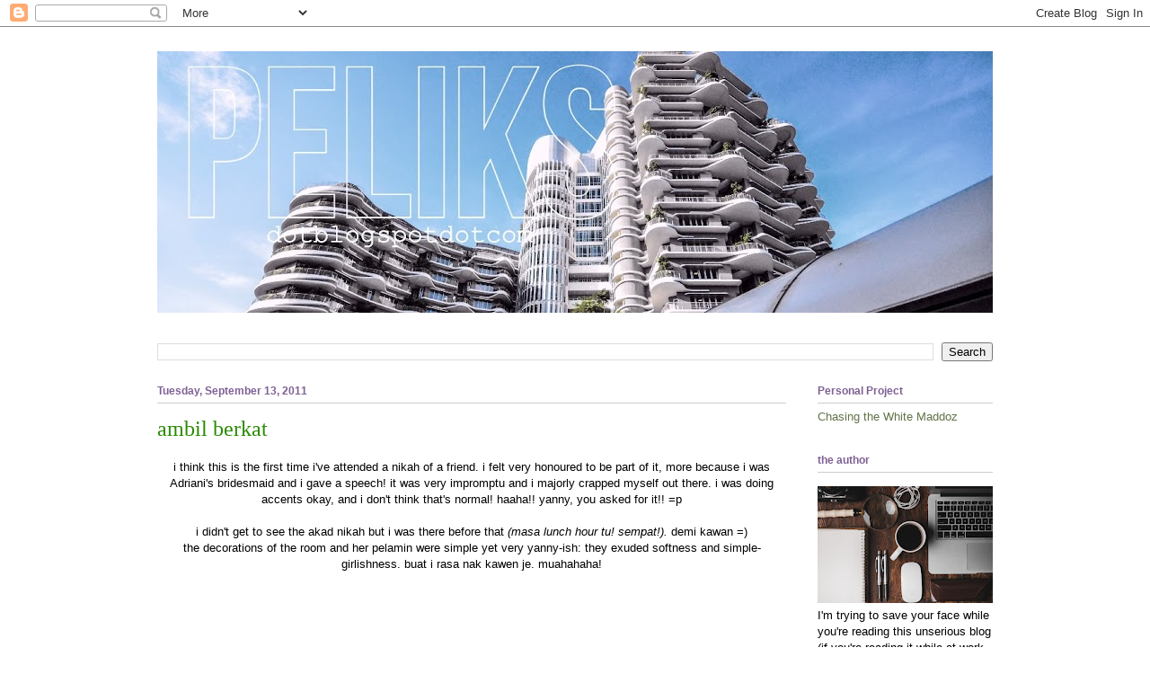

--- FILE ---
content_type: text/html; charset=UTF-8
request_url: https://peliks.blogspot.com/2011/09/ambil-berkat.html?showComment=1315858447370
body_size: 26688
content:
<!DOCTYPE html>
<html class='v2' dir='ltr' xmlns='http://www.w3.org/1999/xhtml' xmlns:b='http://www.google.com/2005/gml/b' xmlns:data='http://www.google.com/2005/gml/data' xmlns:expr='http://www.google.com/2005/gml/expr' xmlns:fb='http://ogp.me/ns/fb#'>
<head>
<link href='https://www.blogger.com/static/v1/widgets/335934321-css_bundle_v2.css' rel='stylesheet' type='text/css'/>
<meta content='zksbGYuHvIdLqdGDYDU7yO2IWi8y1P4lPIFyY5K_pcQ' name='google-site-verification'/>
<meta content='IE=EmulateIE7' http-equiv='X-UA-Compatible'/>
<meta content='width=1100' name='viewport'/>
<meta content='text/html; charset=UTF-8' http-equiv='Content-Type'/>
<meta content='blogger' name='generator'/>
<link href='https://peliks.blogspot.com/favicon.ico' rel='icon' type='image/x-icon'/>
<link href='http://peliks.blogspot.com/2011/09/ambil-berkat.html' rel='canonical'/>
<link rel="alternate" type="application/atom+xml" title="Maria Elena - Atom" href="https://peliks.blogspot.com/feeds/posts/default" />
<link rel="alternate" type="application/rss+xml" title="Maria Elena - RSS" href="https://peliks.blogspot.com/feeds/posts/default?alt=rss" />
<link rel="service.post" type="application/atom+xml" title="Maria Elena - Atom" href="https://www.blogger.com/feeds/3852027736591937017/posts/default" />

<link rel="alternate" type="application/atom+xml" title="Maria Elena - Atom" href="https://peliks.blogspot.com/feeds/5350069188458814856/comments/default" />
<!--Can't find substitution for tag [blog.ieCssRetrofitLinks]-->
<link href='http://3.bp.blogspot.com/-aUKG-Wmsx-k/Tm4rFz0Bc9I/AAAAAAAABFs/mzfLkAkIp4o/s640/3.jpg' rel='image_src'/>
<meta content='http://peliks.blogspot.com/2011/09/ambil-berkat.html' property='og:url'/>
<meta content='ambil berkat' property='og:title'/>
<meta content=' i think this is the first time i&#39;ve attended a nikah of a friend. i felt very honoured to be part of it, more because i was Adriani&#39;s bride...' property='og:description'/>
<meta content='//3.bp.blogspot.com/-aUKG-Wmsx-k/Tm4rFz0Bc9I/AAAAAAAABFs/mzfLkAkIp4o/w1200-h630-p-k-no-nu/3.jpg' property='og:image'/>
<title>Maria Elena: ambil berkat</title>
<style id='page-skin-1' type='text/css'><!--
/*
-----------------------------------------------
Blogger Template Style
Name:     Ethereal
Designer: Jason Morrow
URL:      jasonmorrow.etsy.com
----------------------------------------------- */
/* Variable definitions
====================
<Variable name="keycolor" description="Main Color" type="color" default="#000000"/>
<Group description="Body Text" selector="body">
<Variable name="body.font" description="Font" type="font"
default="normal normal 13px Arial, Tahoma, Helvetica, FreeSans, sans-serif"/>
<Variable name="body.text.color" description="Text Color" type="color" default="#666666"/>
</Group>
<Group description="Background" selector=".body-fauxcolumns-outer">
<Variable name="body.background.color" description="Outer Background" type="color" default="#fb5e53"/>
<Variable name="content.background.color" description="Main Background" type="color" default="#ffffff"/>
<Variable name="body.border.color" description="Border Color" type="color" default="#fb5e53"/>
</Group>
<Group description="Links" selector=".main-inner">
<Variable name="link.color" description="Link Color" type="color" default="#2198a6"/>
<Variable name="link.visited.color" description="Visited Color" type="color" default="#4d469c"/>
<Variable name="link.hover.color" description="Hover Color" type="color" default="#627349"/>
</Group>
<Group description="Blog Title" selector=".header h1">
<Variable name="header.font" description="Font" type="font"
default="normal normal 60px Times, 'Times New Roman', FreeSerif, serif"/>
<Variable name="header.text.color" description="Text Color" type="color" default="#ff8b8b"/>
</Group>
<Group description="Blog Description" selector=".header .description">
<Variable name="description.text.color" description="Description Color" type="color"
default="#666666"/>
</Group>
<Group description="Tabs Text" selector=".tabs-inner .widget li a">
<Variable name="tabs.font" description="Font" type="font"
default="normal normal 12px Arial, Tahoma, Helvetica, FreeSans, sans-serif"/>
<Variable name="tabs.selected.text.color" description="Selected Color" type="color" default="#ffffff"/>
<Variable name="tabs.text.color" description="Text Color" type="color" default="#000000"/>
</Group>
<Group description="Tabs Background" selector=".tabs-outer .PageList">
<Variable name="tabs.selected.background.color" description="Selected Color" type="color" default="#ffa183"/>
<Variable name="tabs.background.color" description="Background Color" type="color" default="#ffdfc7"/>
<Variable name="tabs.border.bevel.color" description="Bevel Color" type="color" default="#fb5e53"/>
</Group>
<Group description="Post Title" selector="h3.post-title, h4, h3.post-title a">
<Variable name="post.title.font" description="Font" type="font"
default="normal normal 24px Times, Times New Roman, serif"/>
<Variable name="post.title.text.color" description="Text Color" type="color" default="#2198a6"/>
</Group>
<Group description="Gadget Title" selector="h2">
<Variable name="widget.title.font" description="Title Font" type="font"
default="normal bold 12px Arial, Tahoma, Helvetica, FreeSans, sans-serif"/>
<Variable name="widget.title.text.color" description="Text Color" type="color" default="#000000"/>
<Variable name="widget.title.border.bevel.color" description="Bevel Color" type="color" default="#dbdbdb"/>
</Group>
<Group description="Accents" selector=".main-inner .widget">
<Variable name="widget.alternate.text.color" description="Alternate Color" type="color" default="#cccccc"/>
<Variable name="widget.border.bevel.color" description="Bevel Color" type="color" default="#dbdbdb"/>
</Group>
<Variable name="body.background" description="Body Background" type="background"
color="#ffffff" default="$(color) none repeat-x scroll top left"/>
<Variable name="body.background.gradient" description="Body Gradient Cap" type="url"
default="none"/>
<Variable name="body.background.imageBorder" description="Body Image Border" type="url"
default="none"/>
<Variable name="body.background.imageBorder.position.left" description="Body Image Border Left" type="length"
default="0"/>
<Variable name="body.background.imageBorder.position.right" description="Body Image Border Right" type="length"
default="0"/>
<Variable name="header.background.gradient" description="Header Background Gradient" type="url" default="none"/>
<Variable name="content.background.gradient" description="Content Gradient" type="url" default="none"/>
<Variable name="link.decoration" description="Link Decoration" type="string" default="none"/>
<Variable name="link.visited.decoration" description="Link Visited Decoration" type="string" default="none"/>
<Variable name="link.hover.decoration" description="Link Hover Decoration" type="string" default="underline"/>
<Variable name="widget.padding.top" description="Widget Padding Top" type="length" default="15px"/>
<Variable name="date.space" description="Date Space" type="length" default="15px"/>
<Variable name="post.first.padding.top" description="First Post Padding Top" type="length" default="0"/>
<Variable name="mobile.background.overlay" description="Mobile Background Overlay" type="string" default=""/>
<Variable name="mobile.background.size" description="Mobile Background Size" type="string" default="auto"/>
<Variable name="startSide" description="Side where text starts in blog language" type="automatic" default="left"/>
<Variable name="endSide" description="Side where text ends in blog language" type="automatic" default="right"/>
*/
/* Content
----------------------------------------------- */
body, .body-fauxcolumn-outer {
font: normal normal 13px Arial, Tahoma, Helvetica, FreeSans, sans-serif;
color: #000000;
background: #ffffff none repeat-x scroll top left;
}
html body .content-outer {
min-width: 0;
max-width: 100%;
width: 100%;
}
a:link {
text-decoration: none;
color: #627349;
}
a:visited {
text-decoration: none;
color: #4d469c;
}
a:hover {
text-decoration: underline;
color: #ffa575;
}
.main-inner {
padding-top: 15px;
}
.body-fauxcolumn-outer {
background: transparent url(//themes.googleusercontent.com/image?id=0BwVBOzw_-hbMNzE5NTg3YzUtMGU0Mi00OWQ3LTg2NjUtODk1OGVlMjg1YjZj) repeat-x scroll top center;
}
.content-fauxcolumns .fauxcolumn-inner {
background: #ffffff none repeat-x scroll top left;
border-left: 1px solid transparent;
border-right: 1px solid transparent;
}
/* Flexible Background
----------------------------------------------- */
.content-fauxcolumn-outer .fauxborder-left {
width: 100%;
padding-left: 0;
margin-left: -0;
background-color: transparent;
background-image: none;
background-repeat: no-repeat;
background-position: left top;
}
.content-fauxcolumn-outer .fauxborder-right {
margin-right: -0;
width: 0;
background-color: transparent;
background-image: none;
background-repeat: no-repeat;
background-position: right top;
}
/* Columns
----------------------------------------------- */
.content-inner {
padding: 0;
}
/* Header
----------------------------------------------- */
.header-inner {
padding: 27px 0 3px;
}
.header-inner .section {
margin: 0 35px;
}
.Header h1 {
font: normal normal 60px Times, 'Times New Roman', FreeSerif, serif;
color: #7f7a5b;
}
.Header h1 a {
color: #7f7a5b;
}
.Header .description {
font-size: 115%;
color: #93ed83;
}
.header-inner .Header .titlewrapper,
.header-inner .Header .descriptionwrapper {
padding-left: 0;
padding-right: 0;
margin-bottom: 0;
}
/* Tabs
----------------------------------------------- */
.tabs-outer {
position: relative;
background: transparent;
}
.tabs-cap-top, .tabs-cap-bottom {
position: absolute;
width: 100%;
}
.tabs-cap-bottom {
bottom: 0;
}
.tabs-inner {
padding: 0;
}
.tabs-inner .section {
margin: 0 35px;
}
*+html body .tabs-inner .widget li {
padding: 1px;
}
.PageList {
border-bottom: 1px solid #eddc83;
}
.tabs-inner .widget li.selected a,
.tabs-inner .widget li a:hover {
position: relative;
-moz-border-radius-topleft: 5px;
-moz-border-radius-topright: 5px;
-webkit-border-top-left-radius: 5px;
-webkit-border-top-right-radius: 5px;
-goog-ms-border-top-left-radius: 5px;
-goog-ms-border-top-right-radius: 5px;
border-top-left-radius: 5px;
border-top-right-radius: 5px;
background: #eddc83 none ;
color: #627349;
}
.tabs-inner .widget li a {
display: inline-block;
margin: 0;
margin-right: 1px;
padding: .65em 1.5em;
font: normal normal 12px Arial, Tahoma, Helvetica, FreeSans, sans-serif;
color: #627349;
background-color: #fff5b7;
-moz-border-radius-topleft: 5px;
-moz-border-radius-topright: 5px;
-webkit-border-top-left-radius: 5px;
-webkit-border-top-right-radius: 5px;
-goog-ms-border-top-left-radius: 5px;
-goog-ms-border-top-right-radius: 5px;
border-top-left-radius: 5px;
border-top-right-radius: 5px;
}
/* Headings
----------------------------------------------- */
h2 {
font: normal bold 12px 'Trebuchet MS', Trebuchet, sans-serif;
color: #7e6094;
}
/* Widgets
----------------------------------------------- */
.main-inner .column-left-inner {
padding: 0 0 0 20px;
}
.main-inner .column-left-inner .section {
margin-right: 0;
}
.main-inner .column-right-inner {
padding: 0 20px 0 0;
}
.main-inner .column-right-inner .section {
margin-left: 0;
}
.main-inner .section {
padding: 0;
}
.main-inner .widget {
padding: 0 0 15px;
margin: 20px 0;
border-bottom: 1px solid transparent;
}
.main-inner .widget h2 {
margin: 0;
padding: .6em 0 .5em;
}
.footer-inner .widget h2 {
padding: 0 0 .4em;
}
.main-inner .widget h2 + div, .footer-inner .widget h2 + div {
padding-top: 15px;
}
.main-inner .widget .widget-content {
margin: 0;
padding: 15px 0 0;
}
.main-inner .widget ul, .main-inner .widget #ArchiveList ul.flat {
margin: -15px -15px -15px;
padding: 0;
list-style: none;
}
.main-inner .sidebar .widget h2 {
border-bottom: 1px solid #cccccc;
}
.main-inner .widget #ArchiveList {
margin: -15px 0 0;
}
.main-inner .widget ul li, .main-inner .widget #ArchiveList ul.flat li {
padding: .5em 15px;
text-indent: 0;
}
.main-inner .widget #ArchiveList ul li {
padding-top: .25em;
padding-bottom: .25em;
}
.main-inner .widget ul li:first-child, .main-inner .widget #ArchiveList ul.flat li:first-child {
border-top: none;
}
.main-inner .widget ul li:last-child, .main-inner .widget #ArchiveList ul.flat li:last-child {
border-bottom: none;
}
.main-inner .widget .post-body ul {
padding: 0 2.5em;
margin: .5em 0;
list-style: disc;
}
.main-inner .widget .post-body ul li {
padding: 0.25em 0;
margin-bottom: .25em;
color: #000000;
border: none;
}
.footer-inner .widget ul {
padding: 0;
list-style: none;
}
.widget .zippy {
color: transparent;
}
/* Posts
----------------------------------------------- */
.main.section {
margin: 0 20px;
}
body .main-inner .Blog {
padding: 0;
background-color: transparent;
border: none;
}
.main-inner .widget h2.date-header {
border-bottom: 1px solid #cccccc;
}
.date-outer {
position: relative;
margin: 15px 0 20px;
}
.date-outer:first-child {
margin-top: 0;
}
.date-posts {
clear: both;
}
.post-outer, .inline-ad {
border-bottom: 1px solid transparent;
padding: 30px 0;
}
.post-outer {
padding-bottom: 10px;
}
.post-outer:first-child {
padding-top: 0;
border-top: none;
}
.post-outer:last-child, .inline-ad:last-child {
border-bottom: none;
}
.post-body img {
padding: 8px;
}
h3.post-title, h4 {
font: normal normal 24px Vollkorn;
color: #298a02;
}
h3.post-title a {
font: normal normal 24px Vollkorn;
color: #298a02;
text-decoration: none;
}
h3.post-title a:hover {
color: #ffa575;
text-decoration: underline;
}
.post-header {
margin: 0 0 1.5em;
}
.post-body {
line-height: 1.4;
}
.post-footer {
margin: 1.5em 0 0;
}
#blog-pager {
padding: 15px;
}
.blog-feeds, .post-feeds {
margin: 1em 0;
text-align: center;
}
.post-outer .comments {
margin-top: 2em;
}
/* Comments
----------------------------------------------- */
.comments .comments-content .icon.blog-author {
background-repeat: no-repeat;
background-image: url([data-uri]);
}
.comments .comments-content .loadmore a {
background: #ffffff none repeat-x scroll top left;
}
.comments .comments-content .loadmore a {
border-top: 1px solid #cccccc;
border-bottom: 1px solid #cccccc;
}
.comments .comment-thread.inline-thread {
background: #ffffff none repeat-x scroll top left;
}
.comments .continue {
border-top: 2px solid #cccccc;
}
/* Footer
----------------------------------------------- */
.footer-inner {
padding: 30px 0;
overflow: hidden;
}
/* Mobile
----------------------------------------------- */
body.mobile  {
padding: 0 10px;
background-size: auto
}
.mobile .body-fauxcolumn-outer {
background: ;
}
.mobile .content-fauxcolumns .fauxcolumn-inner {
opacity: 0.75;
}
.mobile .content-fauxcolumn-outer .fauxborder-right {
margin-right: 0;
}
.mobile-link-button {
background-color: #eddc83;
}
.mobile-link-button a:link, .mobile-link-button a:visited {
color: #627349;
}
.mobile-index-contents {
color: #444444;
}
.mobile .body-fauxcolumn-outer {
background-size: 100% auto;
}
.mobile .mobile-date-outer {
border-bottom: transparent;
}
.mobile .PageList {
border-bottom: none;
}
.mobile .tabs-inner .section {
margin: 0;
}
.mobile .tabs-inner .PageList .widget-content {
background: #eddc83 none;
color: #627349;
}
.mobile .tabs-inner .PageList .widget-content .pagelist-arrow {
border-left: 1px solid #627349;
}
.mobile .footer-inner {
overflow: visible;
}
body.mobile .AdSense {
margin: 0 -10px;
}
<div class="fb-like" expr:href="data:post.canonicalUrl" data-send="false" data-width="450" data-show-faces="true"></div><div class="fb-like" expr:href="data:post.canonicalUrl" data-send="false" data-width="450" data-show-faces="true"></div><div class="fb-like" expr:href="data:post.canonicalUrl" data-send="false" data-width="450" data-show-faces="true"></div><div class="fb-like" expr:href="data:post.canonicalUrl" data-send="false" data-width="450" data-show-faces="true"></div><div class="fb-like" expr:href="data:post.canonicalUrl" data-send="false" data-width="450" data-show-faces="true"></div><div class="fb-like" expr:href="data:post.canonicalUrl" data-send="false" data-width="450" data-show-faces="true"></div><div class="fb-like" expr:href="data:post.canonicalUrl" data-send="false" data-width="450" data-show-faces="true"></div><div class="fb-like" expr:href="data:post.canonicalUrl" data-send="false" data-width="450" data-show-faces="true"></div><div class="fb-like" expr:href="data:post.canonicalUrl" data-send="false" data-width="450" data-show-faces="true"></div><div class="fb-like" expr:href="data:post.canonicalUrl" data-send="false" data-width="450" data-show-faces="true"></div><div class="fb-like" expr:href="data:post.canonicalUrl" data-send="false" data-width="450" data-show-faces="true"></div><div class="fb-like" expr:href="data:post.canonicalUrl" data-send="false" data-width="450" data-show-faces="true"></div><div class="fb-like" expr:href="data:post.canonicalUrl" data-send="false" data-width="450" data-show-faces="true"></div><div class="fb-like" expr:href="data:post.canonicalUrl" data-send="false" data-width="450" data-show-faces="true"></div><div class="fb-like" expr:href="data:post.canonicalUrl" data-send="false" data-width="450" data-show-faces="true"></div><div class="fb-like" expr:href="data:post.canonicalUrl" data-send="false" data-width="450" data-show-faces="true"></div><div class="fb-like" expr:href="data:post.canonicalUrl" data-send="false" data-width="450" data-show-faces="true"></div><div class="fb-like" expr:href="data:post.canonicalUrl" data-send="false" data-width="450" data-show-faces="true"></div>
<div class="fb-like" expr:href="data:post.canonicalUrl" data-send="false" data-width="450" data-show-faces="true"></div>
--></style>
<style id='template-skin-1' type='text/css'><!--
body {
min-width: 1000px;
}
.content-outer, .content-fauxcolumn-outer, .region-inner {
min-width: 1000px;
max-width: 1000px;
_width: 1000px;
}
.main-inner .columns {
padding-left: 0;
padding-right: 230px;
}
.main-inner .fauxcolumn-center-outer {
left: 0;
right: 230px;
/* IE6 does not respect left and right together */
_width: expression(this.parentNode.offsetWidth -
parseInt("0") -
parseInt("230px") + 'px');
}
.main-inner .fauxcolumn-left-outer {
width: 0;
}
.main-inner .fauxcolumn-right-outer {
width: 230px;
}
.main-inner .column-left-outer {
width: 0;
right: 100%;
margin-left: -0;
}
.main-inner .column-right-outer {
width: 230px;
margin-right: -230px;
}
#layout {
min-width: 0;
}
#layout .content-outer {
min-width: 0;
width: 800px;
}
#layout .region-inner {
min-width: 0;
width: auto;
}
--></style>
<link href='https://www.blogger.com/dyn-css/authorization.css?targetBlogID=3852027736591937017&amp;zx=dec443ee-5615-4209-8d70-4d67fcfafdd9' media='none' onload='if(media!=&#39;all&#39;)media=&#39;all&#39;' rel='stylesheet'/><noscript><link href='https://www.blogger.com/dyn-css/authorization.css?targetBlogID=3852027736591937017&amp;zx=dec443ee-5615-4209-8d70-4d67fcfafdd9' rel='stylesheet'/></noscript>
<meta name='google-adsense-platform-account' content='ca-host-pub-1556223355139109'/>
<meta name='google-adsense-platform-domain' content='blogspot.com'/>

<link rel="stylesheet" href="https://fonts.googleapis.com/css2?display=swap&family=Shadows+Into+Light&family=Caveat&family=Zilla+Slab&family=Nanum+Myeongjo&family=Spartan&family=Chakra+Petch&family=Didact+Gothic&family=Kalam&family=Bangers"></head>
<body class='loading'>
<div class='navbar section' id='navbar'><div class='widget Navbar' data-version='1' id='Navbar1'><script type="text/javascript">
    function setAttributeOnload(object, attribute, val) {
      if(window.addEventListener) {
        window.addEventListener('load',
          function(){ object[attribute] = val; }, false);
      } else {
        window.attachEvent('onload', function(){ object[attribute] = val; });
      }
    }
  </script>
<div id="navbar-iframe-container"></div>
<script type="text/javascript" src="https://apis.google.com/js/platform.js"></script>
<script type="text/javascript">
      gapi.load("gapi.iframes:gapi.iframes.style.bubble", function() {
        if (gapi.iframes && gapi.iframes.getContext) {
          gapi.iframes.getContext().openChild({
              url: 'https://www.blogger.com/navbar/3852027736591937017?po\x3d5350069188458814856\x26origin\x3dhttps://peliks.blogspot.com',
              where: document.getElementById("navbar-iframe-container"),
              id: "navbar-iframe"
          });
        }
      });
    </script><script type="text/javascript">
(function() {
var script = document.createElement('script');
script.type = 'text/javascript';
script.src = '//pagead2.googlesyndication.com/pagead/js/google_top_exp.js';
var head = document.getElementsByTagName('head')[0];
if (head) {
head.appendChild(script);
}})();
</script>
</div></div>
<!-- nuffnang -->
<script type='text/javascript'>
nuffnang_bid = "165ccdb7162ddfac77f591bfcaa53747";
document.write( "<div id='nuffnang_lb'></div>" );
(function() {	
var nn = document.createElement('script'); nn.type = 'text/javascript';    
nn.src = 'http://synad2.nuffnang.com.my/lb.js';    
var s = document.getElementsByTagName('script')[0]; s.parentNode.insertBefore(nn, s.nextSibling);
})();
</script>
<!-- nuffnang-->
<div id='fb-root'></div>
<script>(function(d, s, id) {
  var js, fjs = d.getElementsByTagName(s)[0];
  if (d.getElementById(id)) return;
  js = d.createElement(s); js.id = id;
  js.src = "//connect.facebook.net/en_US/all.js#xfbml=1";
  fjs.parentNode.insertBefore(js, fjs);
}(document, 'script', 'facebook-jssdk'));</script>
<div class='body-fauxcolumns'>
<div class='fauxcolumn-outer body-fauxcolumn-outer'>
<div class='cap-top'>
<div class='cap-left'></div>
<div class='cap-right'></div>
</div>
<div class='fauxborder-left'>
<div class='fauxborder-right'></div>
<div class='fauxcolumn-inner'>
</div>
</div>
<div class='cap-bottom'>
<div class='cap-left'></div>
<div class='cap-right'></div>
</div>
</div>
</div>
<div class='content'>
<div class='content-fauxcolumns'>
<div class='fauxcolumn-outer content-fauxcolumn-outer'>
<div class='cap-top'>
<div class='cap-left'></div>
<div class='cap-right'></div>
</div>
<div class='fauxborder-left'>
<div class='fauxborder-right'></div>
<div class='fauxcolumn-inner'>
</div>
</div>
<div class='cap-bottom'>
<div class='cap-left'></div>
<div class='cap-right'></div>
</div>
</div>
</div>
<div class='content-outer'>
<div class='content-cap-top cap-top'>
<div class='cap-left'></div>
<div class='cap-right'></div>
</div>
<div class='fauxborder-left content-fauxborder-left'>
<div class='fauxborder-right content-fauxborder-right'></div>
<div class='content-inner'>
<header>
<div class='header-outer'>
<div class='header-cap-top cap-top'>
<div class='cap-left'></div>
<div class='cap-right'></div>
</div>
<div class='fauxborder-left header-fauxborder-left'>
<div class='fauxborder-right header-fauxborder-right'></div>
<div class='region-inner header-inner'>
<div class='header section' id='header'><div class='widget Header' data-version='1' id='Header1'>
<div id='header-inner'>
<a href='https://peliks.blogspot.com/' style='display: block'>
<img alt='Maria Elena' height='291px; ' id='Header1_headerimg' src='https://blogger.googleusercontent.com/img/a/AVvXsEjEk9APF31U7F9gOZIDBFm3Pm9Pfe7yoOwDOYws4jC0eFjDsB_rHFqIamRSt0N7I32hRRB8SgxCccLlXPAvVdRi0Y_-g-L258DZUUcK8rujyVjNGw0GNUfiDzJvBgESEyPdqIV5qW37bNZ2fvSBXUVFmCbKUFXv3tz2_IL9ZnGsDKi1o3c9KhNjzv2WaQ=s930' style='display: block' width='930px; '/>
</a>
</div>
</div></div>
</div>
</div>
<div class='header-cap-bottom cap-bottom'>
<div class='cap-left'></div>
<div class='cap-right'></div>
</div>
</div>
</header>
<div class='tabs-outer'>
<div class='tabs-cap-top cap-top'>
<div class='cap-left'></div>
<div class='cap-right'></div>
</div>
<div class='fauxborder-left tabs-fauxborder-left'>
<div class='fauxborder-right tabs-fauxborder-right'></div>
<div class='region-inner tabs-inner'>
<div class='tabs no-items section' id='crosscol'></div>
<div class='tabs section' id='crosscol-overflow'><div class='widget BlogSearch' data-version='1' id='BlogSearch1'>
<h2 class='title'>Search This Blog</h2>
<div class='widget-content'>
<div id='BlogSearch1_form'>
<form action='https://peliks.blogspot.com/search' class='gsc-search-box' target='_top'>
<table cellpadding='0' cellspacing='0' class='gsc-search-box'>
<tbody>
<tr>
<td class='gsc-input'>
<input autocomplete='off' class='gsc-input' name='q' size='10' title='search' type='text' value=''/>
</td>
<td class='gsc-search-button'>
<input class='gsc-search-button' title='search' type='submit' value='Search'/>
</td>
</tr>
</tbody>
</table>
</form>
</div>
</div>
<div class='clear'></div>
</div></div>
</div>
</div>
<div class='tabs-cap-bottom cap-bottom'>
<div class='cap-left'></div>
<div class='cap-right'></div>
</div>
</div>
<div class='main-outer'>
<div class='main-cap-top cap-top'>
<div class='cap-left'></div>
<div class='cap-right'></div>
</div>
<div class='fauxborder-left main-fauxborder-left'>
<div class='fauxborder-right main-fauxborder-right'></div>
<div class='region-inner main-inner'>
<div class='columns fauxcolumns'>
<div class='fauxcolumn-outer fauxcolumn-center-outer'>
<div class='cap-top'>
<div class='cap-left'></div>
<div class='cap-right'></div>
</div>
<div class='fauxborder-left'>
<div class='fauxborder-right'></div>
<div class='fauxcolumn-inner'>
</div>
</div>
<div class='cap-bottom'>
<div class='cap-left'></div>
<div class='cap-right'></div>
</div>
</div>
<div class='fauxcolumn-outer fauxcolumn-left-outer'>
<div class='cap-top'>
<div class='cap-left'></div>
<div class='cap-right'></div>
</div>
<div class='fauxborder-left'>
<div class='fauxborder-right'></div>
<div class='fauxcolumn-inner'>
</div>
</div>
<div class='cap-bottom'>
<div class='cap-left'></div>
<div class='cap-right'></div>
</div>
</div>
<div class='fauxcolumn-outer fauxcolumn-right-outer'>
<div class='cap-top'>
<div class='cap-left'></div>
<div class='cap-right'></div>
</div>
<div class='fauxborder-left'>
<div class='fauxborder-right'></div>
<div class='fauxcolumn-inner'>
</div>
</div>
<div class='cap-bottom'>
<div class='cap-left'></div>
<div class='cap-right'></div>
</div>
</div>
<!-- corrects IE6 width calculation -->
<div class='columns-inner'>
<div class='column-center-outer'>
<div class='column-center-inner'>
<div class='main section' id='main'><div class='widget Blog' data-version='1' id='Blog1'>
<div class='blog-posts hfeed'>

          <div class="date-outer">
        
<h2 class='date-header'><span>Tuesday, September 13, 2011</span></h2>

          <div class="date-posts">
        
<div class='post-outer'>
<div class='post hentry' itemscope='itemscope' itemtype='http://schema.org/BlogPosting'>
<a name='5350069188458814856'></a>
<h3 class='post-title entry-title' itemprop='name'>
ambil berkat
</h3>
<div class='post-header'>
<div class='post-header-line-1'></div>
</div>
<div class='post-body entry-content' id='post-body-5350069188458814856' itemprop='articleBody'>
<div class="separator" style="clear: both; text-align: center;">
i think this is the first time i've attended a nikah of a friend. i felt very honoured to be part of it, more because i was Adriani's bridesmaid and i gave a speech! it was very&nbsp;impromptu&nbsp;and i majorly crapped myself out there. i was doing accents okay, and i don't think that's normal! haaha!! yanny, you asked for it!! =p</div>
<div class="separator" style="clear: both; text-align: center;">
<br /></div>
<div class="separator" style="clear: both; text-align: center;">
i didn't get to see the akad nikah but i was there before that<i> (masa lunch hour tu! sempat!).</i> demi kawan =)</div>
<div class="separator" style="clear: both; text-align: center;">
the decorations of the room and her pelamin were simple yet very yanny-ish: they exuded softness and simple-girlishness. buat i rasa nak kawen je. muahahaha!</div>
<div class="separator" style="clear: both; text-align: center;">
<a href="//3.bp.blogspot.com/-aUKG-Wmsx-k/Tm4rFz0Bc9I/AAAAAAAABFs/mzfLkAkIp4o/s1600/3.jpg" imageanchor="1" style="margin-left: 1em; margin-right: 1em;"><img border="0" height="640" src="//3.bp.blogspot.com/-aUKG-Wmsx-k/Tm4rFz0Bc9I/AAAAAAAABFs/mzfLkAkIp4o/s640/3.jpg" width="640"></a></div>
<br />
<div style="text-align: center;">
but oh the reception..</div>
<div style="text-align: center;">
cantik yang amat!!!!</div>
<div style="text-align: center;">
Yanny's dress was made by Jezmine Blossom and it was designed by both Yanny &amp; Jezmine.</div>
<div style="text-align: center;">
when i entered the dressing room, i was immediately taken aback by how beautiful the dress was!</div>
<div style="text-align: center;">
and when Yanny had it on,&nbsp;</div>
<div style="text-align: center;">
voila!!</div>
<div style="text-align: center;">
<br /></div>
<div style="text-align: center;">
<span class="Apple-style-span" style="background-color: #fff2cc; color: purple;">a princess was turned into a queen =')</span></div>
<div class="separator" style="clear: both; text-align: center;">
<a href="//3.bp.blogspot.com/-7AsyGQUADsM/Tm4rLLEIJ3I/AAAAAAAABFw/X43v_xxTsY4/s1600/4.jpg" imageanchor="1" style="margin-left: 1em; margin-right: 1em;"><img border="0" height="640" src="//3.bp.blogspot.com/-7AsyGQUADsM/Tm4rLLEIJ3I/AAAAAAAABFw/X43v_xxTsY4/s640/4.jpg" width="640"></a></div>
<br />
<div class="separator" style="clear: both; text-align: center;">
<a href="//2.bp.blogspot.com/-ArxREBDBckc/Tm4rQgSCCCI/AAAAAAAABF0/GlTvY5rYKHI/s1600/2.jpg" imageanchor="1" style="margin-left: 1em; margin-right: 1em;"><img border="0" height="640" src="//2.bp.blogspot.com/-ArxREBDBckc/Tm4rQgSCCCI/AAAAAAAABF0/GlTvY5rYKHI/s640/2.jpg" width="480"></a></div>
<br />
<div class="separator" style="clear: both; text-align: center;">
<a href="//1.bp.blogspot.com/-LbvVKkvPsEM/Tm4snMu2MFI/AAAAAAAABF8/uN355DeqpD4/s1600/5.jpg" imageanchor="1" style="margin-left: 1em; margin-right: 1em;"><img border="0" height="640" src="//1.bp.blogspot.com/-LbvVKkvPsEM/Tm4snMu2MFI/AAAAAAAABF8/uN355DeqpD4/s640/5.jpg" width="480"></a></div>
<div class="separator" style="clear: both; text-align: center;">
<br /></div>
<div class="separator" style="clear: both; text-align: center;">
pelamin cantik gila!</div>
<div class="separator" style="clear: both; text-align: center;">
<a href="//2.bp.blogspot.com/-8LtfiXF7ug8/Tm4s2QJ8OjI/AAAAAAAABGA/wPNUMQ1Z2RY/s1600/P9107020.JPG" imageanchor="1" style="margin-left: 1em; margin-right: 1em;"><img border="0" height="480" src="//2.bp.blogspot.com/-8LtfiXF7ug8/Tm4s2QJ8OjI/AAAAAAAABGA/wPNUMQ1Z2RY/s640/P9107020.JPG" width="640"></a></div>
<div class="separator" style="clear: both; text-align: center;">
<br /></div>
<div class="separator" style="clear: both; text-align: center;">
<a href="//2.bp.blogspot.com/-723GwB0VWEY/Tm4s-xKNw1I/AAAAAAAABGE/BElibFeiKoI/s1600/P9106996.JPG" imageanchor="1" style="margin-left: 1em; margin-right: 1em;"><img border="0" height="480" src="//2.bp.blogspot.com/-723GwB0VWEY/Tm4s-xKNw1I/AAAAAAAABGE/BElibFeiKoI/s640/P9106996.JPG" width="640"></a></div>
<div class="separator" style="clear: both; text-align: center;">
<br /></div>
<div class="separator" style="clear: both; text-align: center;">
bridesmaids gila!</div>
<div class="separator" style="clear: both; text-align: center;">
<a href="//3.bp.blogspot.com/-KJ5e3WsMJQI/Tm4tIG0DIkI/AAAAAAAABGI/cZA0-Uw_iMM/s1600/P9107004.JPG" imageanchor="1" style="margin-left: 1em; margin-right: 1em;"><img border="0" height="480" src="//3.bp.blogspot.com/-KJ5e3WsMJQI/Tm4tIG0DIkI/AAAAAAAABGI/cZA0-Uw_iMM/s640/P9107004.JPG" width="640"></a></div>
<br />
<div style="text-align: center;">
happy gila =')</div>
<div class="separator" style="clear: both; text-align: center;">
<a href="//3.bp.blogspot.com/-RITYpFBm3vA/Tm4u0yNWHGI/AAAAAAAABGQ/x6Mncociu3I/s1600/6.jpg" imageanchor="1" style="margin-left: 1em; margin-right: 1em;"><img border="0" height="460" src="//3.bp.blogspot.com/-RITYpFBm3vA/Tm4u0yNWHGI/AAAAAAAABGQ/x6Mncociu3I/s640/6.jpg" width="640"></a></div>
<div class="separator" style="clear: both; text-align: center;">
<br /></div>
<div style="text-align: center;">
i am utterly happy for you both and i feel blessed that i had the opportunity to know Yanny before she became a Mrs. hehee!</div>
<div style="text-align: center;">
<br /></div>
<div style="text-align: center;">
may Allah SWT bless this newlyweds and may their future be filled with love and happiness.</div>
<div style="text-align: center;">
amin.</div>
<br />
<div style="text-align: center;">
should you need to ask me when it'll be my turn?</div>
<div style="text-align: center;">
all i can say, if Allah SWT izinkan, insyallah it'll happen.&nbsp;</div>
<div style="text-align: center;">
=B</div>
<div style="text-align: center;">
<br /></div>
<div class="separator" style="clear: both; text-align: center;">
<a href="//4.bp.blogspot.com/-vmXCWi5ZZ_E/Tm4wQQQ_9xI/AAAAAAAABGU/me8Da7ANU6k/s1600/P9107031.JPG" imageanchor="1" style="margin-left: 1em; margin-right: 1em;"><img border="0" height="480" src="//4.bp.blogspot.com/-vmXCWi5ZZ_E/Tm4wQQQ_9xI/AAAAAAAABGU/me8Da7ANU6k/s640/P9107031.JPG" width="640"></a></div>
<br />
yes, perasaan nak kahwin membuak buak tapi SABAR LAH WEI! hehee!!<br />
<span class="Apple-style-span" style="font-size: x-small;"><br /></span><br />
<span class="Apple-style-span" style="font-size: x-small;">all pictures taken with my iPhone and Olympus E-PL1.</span>
<div id='fb-root'></div>
<script>(function(d, s, id) {
  var js, fjs = d.getElementsByTagName(s)[0];
  if (d.getElementById(id)) return;
  js = d.createElement(s); js.id = id;
  js.src = "//connect.facebook.net/en_US/all.js#xfbml=1";
  fjs.parentNode.insertBefore(js, fjs);
}(document, 'script', 'facebook-jssdk'));</script>
<div style='clear: both;'></div>
</div>
<div class='post-footer'>
<div class='post-footer-line post-footer-line-1'><span class='post-author vcard'>
Posted by
<span class='fn'>
<a href='https://www.blogger.com/profile/02987234257712852363' itemprop='author' rel='author' title='author profile'>
Maria Elena Zarul
</a>
</span>
</span>
<span class='post-timestamp'>
at
<a class='timestamp-link' href='https://peliks.blogspot.com/2011/09/ambil-berkat.html' itemprop='url' rel='bookmark' title='permanent link'><abbr class='published' itemprop='datePublished' title='2011-09-13T00:19:00+08:00'>12:19&#8239;AM</abbr></a>
</span>
<span class='post-comment-link'>
</span>
<span class='post-icons'>
<span class='item-action'>
<a href='https://www.blogger.com/email-post/3852027736591937017/5350069188458814856' title='Email Post'>
<img alt="" class="icon-action" height="13" src="//img1.blogblog.com/img/icon18_email.gif" width="18">
</a>
</span>
</span>
<span class='post-backlinks post-comment-link'>
</span>
</div>
<div class='post-footer-line post-footer-line-2'><span class='post-labels'>
</span>
</div>
<div class='post-footer-line post-footer-line-3'></div>
</div>
<div class='post-share-buttons'>
<a class='goog-inline-block share-button sb-email' href='https://www.blogger.com/share-post.g?blogID=3852027736591937017&postID=5350069188458814856&target=email' target='_blank' title='Email This'><span class='share-button-link-text'>Email This</span></a><a class='goog-inline-block share-button sb-blog' href='https://www.blogger.com/share-post.g?blogID=3852027736591937017&postID=5350069188458814856&target=blog' onclick='window.open(this.href, "_blank", "height=270,width=475"); return false;' target='_blank' title='BlogThis!'><span class='share-button-link-text'>BlogThis!</span></a><a class='goog-inline-block share-button sb-twitter' href='https://www.blogger.com/share-post.g?blogID=3852027736591937017&postID=5350069188458814856&target=twitter' target='_blank' title='Share to X'><span class='share-button-link-text'>Share to X</span></a><a class='goog-inline-block share-button sb-facebook' href='https://www.blogger.com/share-post.g?blogID=3852027736591937017&postID=5350069188458814856&target=facebook' onclick='window.open(this.href, "_blank", "height=430,width=640"); return false;' target='_blank' title='Share to Facebook'><span class='share-button-link-text'>Share to Facebook</span></a>
</div>
</div>
<div class='comments' id='comments'>
<a name='comments'></a>
<h4>45 comments:</h4>
<div id='Blog1_comments-block-wrapper'>
<dl class='avatar-comment-indent' id='comments-block'>
<dt class='comment-author ' id='c4263780826631661276'>
<a name='c4263780826631661276'></a>
<div class="avatar-image-container vcard"><span dir="ltr"><a href="https://www.blogger.com/profile/11497634495490216581" target="" rel="nofollow" onclick="" class="avatar-hovercard" id="av-4263780826631661276-11497634495490216581"><img src="https://resources.blogblog.com/img/blank.gif" width="35" height="35" class="delayLoad" style="display: none;" longdesc="//blogger.googleusercontent.com/img/b/R29vZ2xl/AVvXsEhd0C9gXlfPkJpJHM7GrE4SW9BDSNI1TcsY_o7X3rwdGz-fnY5QM-sveGzTK-5bwU3C-6ONAdo483blKub-SKypnwRG_7v5-T1hJiRD6gyDSQPy5hx0IKWWrksqpLiCEWY/s220/DSC07654.JPG" alt="" title="Wadi AR">

<noscript><img src="//blogger.googleusercontent.com/img/b/R29vZ2xl/AVvXsEhd0C9gXlfPkJpJHM7GrE4SW9BDSNI1TcsY_o7X3rwdGz-fnY5QM-sveGzTK-5bwU3C-6ONAdo483blKub-SKypnwRG_7v5-T1hJiRD6gyDSQPy5hx0IKWWrksqpLiCEWY/s220/DSC07654.JPG" width="35" height="35" class="photo" alt=""></noscript></a></span></div>
<a href='https://www.blogger.com/profile/11497634495490216581' rel='nofollow'>Wadi AR</a>
said...
</dt>
<dd class='comment-body' id='Blog1_cmt-4263780826631661276'>
<p>
lu bile pulak kak? asik ikot umah kawen je
</p>
</dd>
<dd class='comment-footer'>
<span class='comment-timestamp'>
<a href='https://peliks.blogspot.com/2011/09/ambil-berkat.html?showComment=1315844636617#c4263780826631661276' title='comment permalink'>
September 13, 2011 at 12:23&#8239;AM
</a>
<span class='item-control blog-admin pid-1078514430'>
<a class='comment-delete' href='https://www.blogger.com/comment/delete/3852027736591937017/4263780826631661276' title='Delete Comment'>
<img src='https://resources.blogblog.com/img/icon_delete13.gif'/>
</a>
</span>
</span>
</dd>
<dt class='comment-author ' id='c1940826388329660499'>
<a name='c1940826388329660499'></a>
<div class="avatar-image-container vcard"><span dir="ltr"><a href="https://www.blogger.com/profile/18415333051167508110" target="" rel="nofollow" onclick="" class="avatar-hovercard" id="av-1940826388329660499-18415333051167508110"><img src="https://resources.blogblog.com/img/blank.gif" width="35" height="35" class="delayLoad" style="display: none;" longdesc="//blogger.googleusercontent.com/img/b/R29vZ2xl/AVvXsEhuMsK1Mm1iALNykRKAejWVSg_GQQ8P7vZ6ijNB3g9pnFZsAS5sUDC3OJL8T8jpy7HXI3uMJ59oXDlc0klz_6-ms6ijNY_as9HK0RPuXjcGSSIRLn5wH8-gPZbFhZJbTg/s45-c/Page_2..jpg" alt="" title="Miss Kira">

<noscript><img src="//blogger.googleusercontent.com/img/b/R29vZ2xl/AVvXsEhuMsK1Mm1iALNykRKAejWVSg_GQQ8P7vZ6ijNB3g9pnFZsAS5sUDC3OJL8T8jpy7HXI3uMJ59oXDlc0klz_6-ms6ijNY_as9HK0RPuXjcGSSIRLn5wH8-gPZbFhZJbTg/s45-c/Page_2..jpg" width="35" height="35" class="photo" alt=""></noscript></a></span></div>
<a href='https://www.blogger.com/profile/18415333051167508110' rel='nofollow'>Miss Kira</a>
said...
</dt>
<dd class='comment-body' id='Blog1_cmt-1940826388329660499'>
<p>
cantik gambar... ;)
</p>
</dd>
<dd class='comment-footer'>
<span class='comment-timestamp'>
<a href='https://peliks.blogspot.com/2011/09/ambil-berkat.html?showComment=1315844683053#c1940826388329660499' title='comment permalink'>
September 13, 2011 at 12:24&#8239;AM
</a>
<span class='item-control blog-admin pid-952803873'>
<a class='comment-delete' href='https://www.blogger.com/comment/delete/3852027736591937017/1940826388329660499' title='Delete Comment'>
<img src='https://resources.blogblog.com/img/icon_delete13.gif'/>
</a>
</span>
</span>
</dd>
<dt class='comment-author ' id='c5574394037046043972'>
<a name='c5574394037046043972'></a>
<div class="avatar-image-container vcard"><span dir="ltr"><a href="https://www.blogger.com/profile/11521652460797396895" target="" rel="nofollow" onclick="" class="avatar-hovercard" id="av-5574394037046043972-11521652460797396895"><img src="https://resources.blogblog.com/img/blank.gif" width="35" height="35" class="delayLoad" style="display: none;" longdesc="//blogger.googleusercontent.com/img/b/R29vZ2xl/AVvXsEhBn8t8d39eEj2QHDvH0NDTb84hUHIARAzYp6VSwioTaM5y0d0idiglJU4GErKKzKdsL2FPyM72Y0qa9pd6ZZqIe2wUZQ7k8fGU8djixxngw0XRpUuZrrXt_3nXeqnerA/s45-c/*" alt="" title="Amalina Lee">

<noscript><img src="//blogger.googleusercontent.com/img/b/R29vZ2xl/AVvXsEhBn8t8d39eEj2QHDvH0NDTb84hUHIARAzYp6VSwioTaM5y0d0idiglJU4GErKKzKdsL2FPyM72Y0qa9pd6ZZqIe2wUZQ7k8fGU8djixxngw0XRpUuZrrXt_3nXeqnerA/s45-c/*" width="35" height="35" class="photo" alt=""></noscript></a></span></div>
<a href='https://www.blogger.com/profile/11521652460797396895' rel='nofollow'>Amalina Lee</a>
said...
</dt>
<dd class='comment-body' id='Blog1_cmt-5574394037046043972'>
<p>
Tunggu Kak Maghia pulak kahwin ;p
</p>
</dd>
<dd class='comment-footer'>
<span class='comment-timestamp'>
<a href='https://peliks.blogspot.com/2011/09/ambil-berkat.html?showComment=1315844877882#c5574394037046043972' title='comment permalink'>
September 13, 2011 at 12:27&#8239;AM
</a>
<span class='item-control blog-admin pid-1156269476'>
<a class='comment-delete' href='https://www.blogger.com/comment/delete/3852027736591937017/5574394037046043972' title='Delete Comment'>
<img src='https://resources.blogblog.com/img/icon_delete13.gif'/>
</a>
</span>
</span>
</dd>
<dt class='comment-author ' id='c2066473997142981585'>
<a name='c2066473997142981585'></a>
<div class="avatar-image-container vcard"><span dir="ltr"><a href="https://www.blogger.com/profile/13570648595003407167" target="" rel="nofollow" onclick="" class="avatar-hovercard" id="av-2066473997142981585-13570648595003407167"><img src="https://resources.blogblog.com/img/blank.gif" width="35" height="35" class="delayLoad" style="display: none;" longdesc="//blogger.googleusercontent.com/img/b/R29vZ2xl/AVvXsEjJT2cjhdHZvYNtalFxBheQJKZonQBh8WSmyCcfc-N73X_AA_q3sMFp5dw56-G-qPwxCZsOu8gP0uOLIJ_5JE1IGDIC7iMJaN5XBW_7vITguT3j9SfxyCq5tQ8YZ8fidQ/s45-c/*" alt="" title="Ieqahgajah">

<noscript><img src="//blogger.googleusercontent.com/img/b/R29vZ2xl/AVvXsEjJT2cjhdHZvYNtalFxBheQJKZonQBh8WSmyCcfc-N73X_AA_q3sMFp5dw56-G-qPwxCZsOu8gP0uOLIJ_5JE1IGDIC7iMJaN5XBW_7vITguT3j9SfxyCq5tQ8YZ8fidQ/s45-c/*" width="35" height="35" class="photo" alt=""></noscript></a></span></div>
<a href='https://www.blogger.com/profile/13570648595003407167' rel='nofollow'>Ieqahgajah</a>
said...
</dt>
<dd class='comment-body' id='Blog1_cmt-2066473997142981585'>
<p>
yeahh ambil berkatlaaa..tak saba tgok turn u dgn dato u plak :)
</p>
</dd>
<dd class='comment-footer'>
<span class='comment-timestamp'>
<a href='https://peliks.blogspot.com/2011/09/ambil-berkat.html?showComment=1315845301336#c2066473997142981585' title='comment permalink'>
September 13, 2011 at 12:35&#8239;AM
</a>
<span class='item-control blog-admin pid-300433280'>
<a class='comment-delete' href='https://www.blogger.com/comment/delete/3852027736591937017/2066473997142981585' title='Delete Comment'>
<img src='https://resources.blogblog.com/img/icon_delete13.gif'/>
</a>
</span>
</span>
</dd>
<dt class='comment-author ' id='c5824604943584934543'>
<a name='c5824604943584934543'></a>
<div class="avatar-image-container vcard"><span dir="ltr"><a href="https://www.blogger.com/profile/00448938593903648998" target="" rel="nofollow" onclick="" class="avatar-hovercard" id="av-5824604943584934543-00448938593903648998"><img src="https://resources.blogblog.com/img/blank.gif" width="35" height="35" class="delayLoad" style="display: none;" longdesc="//2.bp.blogspot.com/-surAwwYFw8k/ZsvRbWKLcsI/AAAAAAAAVrw/J5olrcmbB7gAdIj3UWkO_NxG_yXjayyegCK4BGAYYCw/s35/IMG_0074.JPG" alt="" title="syazwan tahir">

<noscript><img src="//2.bp.blogspot.com/-surAwwYFw8k/ZsvRbWKLcsI/AAAAAAAAVrw/J5olrcmbB7gAdIj3UWkO_NxG_yXjayyegCK4BGAYYCw/s35/IMG_0074.JPG" width="35" height="35" class="photo" alt=""></noscript></a></span></div>
<a href='https://www.blogger.com/profile/00448938593903648998' rel='nofollow'>syazwan tahir</a>
said...
</dt>
<dd class='comment-body' id='Blog1_cmt-5824604943584934543'>
<p>
cantik la! sis maria pun cantik.....biler la agaknya turn sis maria dgn dato plak ye?hehehehe :P<br /><br />enciksyazwanpunyablok.blogspot.com
</p>
</dd>
<dd class='comment-footer'>
<span class='comment-timestamp'>
<a href='https://peliks.blogspot.com/2011/09/ambil-berkat.html?showComment=1315846198597#c5824604943584934543' title='comment permalink'>
September 13, 2011 at 12:49&#8239;AM
</a>
<span class='item-control blog-admin pid-1021497928'>
<a class='comment-delete' href='https://www.blogger.com/comment/delete/3852027736591937017/5824604943584934543' title='Delete Comment'>
<img src='https://resources.blogblog.com/img/icon_delete13.gif'/>
</a>
</span>
</span>
</dd>
<dt class='comment-author ' id='c3993280974006346243'>
<a name='c3993280974006346243'></a>
<div class="avatar-image-container avatar-stock"><span dir="ltr"><img src="//resources.blogblog.com/img/blank.gif" width="35" height="35" alt="" title="Anonymous">

</span></div>
Anonymous
said...
</dt>
<dd class='comment-body' id='Blog1_cmt-3993280974006346243'>
<p>
sumenyeee gojes2 belako....congrates to them.may God bless them ^_^
</p>
</dd>
<dd class='comment-footer'>
<span class='comment-timestamp'>
<a href='https://peliks.blogspot.com/2011/09/ambil-berkat.html?showComment=1315846378309#c3993280974006346243' title='comment permalink'>
September 13, 2011 at 12:52&#8239;AM
</a>
<span class='item-control blog-admin pid-2082047223'>
<a class='comment-delete' href='https://www.blogger.com/comment/delete/3852027736591937017/3993280974006346243' title='Delete Comment'>
<img src='https://resources.blogblog.com/img/icon_delete13.gif'/>
</a>
</span>
</span>
</dd>
<dt class='comment-author ' id='c5344899452011133142'>
<a name='c5344899452011133142'></a>
<div class="avatar-image-container vcard"><span dir="ltr"><a href="https://www.blogger.com/profile/11294875170131616460" target="" rel="nofollow" onclick="" class="avatar-hovercard" id="av-5344899452011133142-11294875170131616460"><img src="https://resources.blogblog.com/img/blank.gif" width="35" height="35" class="delayLoad" style="display: none;" longdesc="//blogger.googleusercontent.com/img/b/R29vZ2xl/AVvXsEiSsqIn5zb7Xcf8DOq7PN5-OiIC6iVB15wPdAYFSCqwEVDdfPvF4ttmhILonndLjB3Ag2j2_ILaTmM_uc_K_fl-6_uQpoDaZunRpx-mR105edFsxu0jXWuHH7xc_ONReHU/s45-c/Smoke_man_by_CAT_GIRL_Q8.jpg" alt="" title="mr_right">

<noscript><img src="//blogger.googleusercontent.com/img/b/R29vZ2xl/AVvXsEiSsqIn5zb7Xcf8DOq7PN5-OiIC6iVB15wPdAYFSCqwEVDdfPvF4ttmhILonndLjB3Ag2j2_ILaTmM_uc_K_fl-6_uQpoDaZunRpx-mR105edFsxu0jXWuHH7xc_ONReHU/s45-c/Smoke_man_by_CAT_GIRL_Q8.jpg" width="35" height="35" class="photo" alt=""></noscript></a></span></div>
<a href='https://www.blogger.com/profile/11294875170131616460' rel='nofollow'>mr_right</a>
said...
</dt>
<dd class='comment-body' id='Blog1_cmt-5344899452011133142'>
<p>
looks very sweet and romantic . wink ! wink !
</p>
</dd>
<dd class='comment-footer'>
<span class='comment-timestamp'>
<a href='https://peliks.blogspot.com/2011/09/ambil-berkat.html?showComment=1315846390195#c5344899452011133142' title='comment permalink'>
September 13, 2011 at 12:53&#8239;AM
</a>
<span class='item-control blog-admin pid-1977896882'>
<a class='comment-delete' href='https://www.blogger.com/comment/delete/3852027736591937017/5344899452011133142' title='Delete Comment'>
<img src='https://resources.blogblog.com/img/icon_delete13.gif'/>
</a>
</span>
</span>
</dd>
<dt class='comment-author ' id='c7588374517918172764'>
<a name='c7588374517918172764'></a>
<div class="avatar-image-container vcard"><span dir="ltr"><a href="https://www.blogger.com/profile/08966166727553576401" target="" rel="nofollow" onclick="" class="avatar-hovercard" id="av-7588374517918172764-08966166727553576401"><img src="https://resources.blogblog.com/img/blank.gif" width="35" height="35" class="delayLoad" style="display: none;" longdesc="//blogger.googleusercontent.com/img/b/R29vZ2xl/AVvXsEg9lxCLPjKyooQrh9m21fCuGxIeW9NOOS65EmD9_N4koDQ1sTTwUmgfJ-OIyw11XbPHuU04_hSEgwmPSdlHq-TJcy9ucddhyLvvMDgpUuZ8J3n8CDqP0Yul3xTngKuVGWA/s45-c/jadi.jpg" alt="" title="cik violet">

<noscript><img src="//blogger.googleusercontent.com/img/b/R29vZ2xl/AVvXsEg9lxCLPjKyooQrh9m21fCuGxIeW9NOOS65EmD9_N4koDQ1sTTwUmgfJ-OIyw11XbPHuU04_hSEgwmPSdlHq-TJcy9ucddhyLvvMDgpUuZ8J3n8CDqP0Yul3xTngKuVGWA/s45-c/jadi.jpg" width="35" height="35" class="photo" alt=""></noscript></a></span></div>
<a href='https://www.blogger.com/profile/08966166727553576401' rel='nofollow'>cik violet</a>
said...
</dt>
<dd class='comment-body' id='Blog1_cmt-7588374517918172764'>
<p>
sweeettt giler..nak nagis tengok ..heehe
</p>
</dd>
<dd class='comment-footer'>
<span class='comment-timestamp'>
<a href='https://peliks.blogspot.com/2011/09/ambil-berkat.html?showComment=1315847129082#c7588374517918172764' title='comment permalink'>
September 13, 2011 at 1:05&#8239;AM
</a>
<span class='item-control blog-admin pid-378041131'>
<a class='comment-delete' href='https://www.blogger.com/comment/delete/3852027736591937017/7588374517918172764' title='Delete Comment'>
<img src='https://resources.blogblog.com/img/icon_delete13.gif'/>
</a>
</span>
</span>
</dd>
<dt class='comment-author ' id='c463346233250310321'>
<a name='c463346233250310321'></a>
<div class="avatar-image-container vcard"><span dir="ltr"><a href="https://www.blogger.com/profile/08006833171002207757" target="" rel="nofollow" onclick="" class="avatar-hovercard" id="av-463346233250310321-08006833171002207757"><img src="https://resources.blogblog.com/img/blank.gif" width="35" height="35" class="delayLoad" style="display: none;" longdesc="//blogger.googleusercontent.com/img/b/R29vZ2xl/AVvXsEgoWZsngHjxOf-clzdjKrqPSaYZUIPw3PZVqXmDdMg1iWuQr9IpC1I7wDMx7_MQvHen0qVPFgvGHnbDlRvY19hEDsEzJxaWd_XUHjqRetxtIYswqFYBtRR7Bauw9FBB-Q/s45-c/*" alt="" title="Sayidah Nafisah Ruslan">

<noscript><img src="//blogger.googleusercontent.com/img/b/R29vZ2xl/AVvXsEgoWZsngHjxOf-clzdjKrqPSaYZUIPw3PZVqXmDdMg1iWuQr9IpC1I7wDMx7_MQvHen0qVPFgvGHnbDlRvY19hEDsEzJxaWd_XUHjqRetxtIYswqFYBtRR7Bauw9FBB-Q/s45-c/*" width="35" height="35" class="photo" alt=""></noscript></a></span></div>
<a href='https://www.blogger.com/profile/08006833171002207757' rel='nofollow'>Sayidah Nafisah Ruslan</a>
said...
</dt>
<dd class='comment-body' id='Blog1_cmt-463346233250310321'>
<p>
insya Allah, bakal menyusul la tu :)
</p>
</dd>
<dd class='comment-footer'>
<span class='comment-timestamp'>
<a href='https://peliks.blogspot.com/2011/09/ambil-berkat.html?showComment=1315847165821#c463346233250310321' title='comment permalink'>
September 13, 2011 at 1:06&#8239;AM
</a>
<span class='item-control blog-admin pid-256989597'>
<a class='comment-delete' href='https://www.blogger.com/comment/delete/3852027736591937017/463346233250310321' title='Delete Comment'>
<img src='https://resources.blogblog.com/img/icon_delete13.gif'/>
</a>
</span>
</span>
</dd>
<dt class='comment-author ' id='c445611011019969116'>
<a name='c445611011019969116'></a>
<div class="avatar-image-container vcard"><span dir="ltr"><a href="https://www.blogger.com/profile/08799638076068556503" target="" rel="nofollow" onclick="" class="avatar-hovercard" id="av-445611011019969116-08799638076068556503"><img src="https://resources.blogblog.com/img/blank.gif" width="35" height="35" class="delayLoad" style="display: none;" longdesc="//blogger.googleusercontent.com/img/b/R29vZ2xl/AVvXsEhcaH1lKbgd6tbMIe8Mlckf8cCGtUuXgCFuV5-gKXmBrr1N-H1y8lxI11YiYFqZAkXlDOeG_hP75SbPtQv-aymLj4a2rPq1hsrzFGOv0I2f7Aw18L5N9DHwUU6ne_Bl0a0/s45-c/Photo0178xxxxx.jpg" alt="" title="Mira Amirudin">

<noscript><img src="//blogger.googleusercontent.com/img/b/R29vZ2xl/AVvXsEhcaH1lKbgd6tbMIe8Mlckf8cCGtUuXgCFuV5-gKXmBrr1N-H1y8lxI11YiYFqZAkXlDOeG_hP75SbPtQv-aymLj4a2rPq1hsrzFGOv0I2f7Aw18L5N9DHwUU6ne_Bl0a0/s45-c/Photo0178xxxxx.jpg" width="35" height="35" class="photo" alt=""></noscript></a></span></div>
<a href='https://www.blogger.com/profile/08799638076068556503' rel='nofollow'>Mira Amirudin</a>
said...
</dt>
<dd class='comment-body' id='Blog1_cmt-445611011019969116'>
<p>
alhamdulillah..sis yani dah pun kahwin..what about u ME? ;)hope really soon...amin ;)
</p>
</dd>
<dd class='comment-footer'>
<span class='comment-timestamp'>
<a href='https://peliks.blogspot.com/2011/09/ambil-berkat.html?showComment=1315847709708#c445611011019969116' title='comment permalink'>
September 13, 2011 at 1:15&#8239;AM
</a>
<span class='item-control blog-admin pid-1402012857'>
<a class='comment-delete' href='https://www.blogger.com/comment/delete/3852027736591937017/445611011019969116' title='Delete Comment'>
<img src='https://resources.blogblog.com/img/icon_delete13.gif'/>
</a>
</span>
</span>
</dd>
<dt class='comment-author ' id='c8186838869886651034'>
<a name='c8186838869886651034'></a>
<div class="avatar-image-container vcard"><span dir="ltr"><a href="https://www.blogger.com/profile/08799638076068556503" target="" rel="nofollow" onclick="" class="avatar-hovercard" id="av-8186838869886651034-08799638076068556503"><img src="https://resources.blogblog.com/img/blank.gif" width="35" height="35" class="delayLoad" style="display: none;" longdesc="//blogger.googleusercontent.com/img/b/R29vZ2xl/AVvXsEhcaH1lKbgd6tbMIe8Mlckf8cCGtUuXgCFuV5-gKXmBrr1N-H1y8lxI11YiYFqZAkXlDOeG_hP75SbPtQv-aymLj4a2rPq1hsrzFGOv0I2f7Aw18L5N9DHwUU6ne_Bl0a0/s45-c/Photo0178xxxxx.jpg" alt="" title="Mira Amirudin">

<noscript><img src="//blogger.googleusercontent.com/img/b/R29vZ2xl/AVvXsEhcaH1lKbgd6tbMIe8Mlckf8cCGtUuXgCFuV5-gKXmBrr1N-H1y8lxI11YiYFqZAkXlDOeG_hP75SbPtQv-aymLj4a2rPq1hsrzFGOv0I2f7Aw18L5N9DHwUU6ne_Bl0a0/s45-c/Photo0178xxxxx.jpg" width="35" height="35" class="photo" alt=""></noscript></a></span></div>
<a href='https://www.blogger.com/profile/08799638076068556503' rel='nofollow'>Mira Amirudin</a>
said...
</dt>
<dd class='comment-body' id='Blog1_cmt-8186838869886651034'>
<p>
alhamdulillah..sis yani dah pun kahwin..what about u ME? ;)hope really soon...amin ;)
</p>
</dd>
<dd class='comment-footer'>
<span class='comment-timestamp'>
<a href='https://peliks.blogspot.com/2011/09/ambil-berkat.html?showComment=1315847710337#c8186838869886651034' title='comment permalink'>
September 13, 2011 at 1:15&#8239;AM
</a>
<span class='item-control blog-admin pid-1402012857'>
<a class='comment-delete' href='https://www.blogger.com/comment/delete/3852027736591937017/8186838869886651034' title='Delete Comment'>
<img src='https://resources.blogblog.com/img/icon_delete13.gif'/>
</a>
</span>
</span>
</dd>
<dt class='comment-author ' id='c6599831994834518748'>
<a name='c6599831994834518748'></a>
<div class="avatar-image-container vcard"><span dir="ltr"><a href="https://www.blogger.com/profile/14605057257435083800" target="" rel="nofollow" onclick="" class="avatar-hovercard" id="av-6599831994834518748-14605057257435083800"><img src="https://resources.blogblog.com/img/blank.gif" width="35" height="35" class="delayLoad" style="display: none;" longdesc="//blogger.googleusercontent.com/img/b/R29vZ2xl/AVvXsEj-S2cVynq3kltLIQSoFJTaUyXqW6479CzMXL9gsXtMRHPA-4P4usU-ezqv9P1h1as6Qqj-jAj9ieEEp_SmYATqzhInlMRs-rwnIj_T8Od_87EDJF9DT6F_KttYIoWgTb0/s45-c/46311244_535764320257737_5952546989735411712_n.jpg" alt="" title="Sue Anna Joe">

<noscript><img src="//blogger.googleusercontent.com/img/b/R29vZ2xl/AVvXsEj-S2cVynq3kltLIQSoFJTaUyXqW6479CzMXL9gsXtMRHPA-4P4usU-ezqv9P1h1as6Qqj-jAj9ieEEp_SmYATqzhInlMRs-rwnIj_T8Od_87EDJF9DT6F_KttYIoWgTb0/s45-c/46311244_535764320257737_5952546989735411712_n.jpg" width="35" height="35" class="photo" alt=""></noscript></a></span></div>
<a href='https://www.blogger.com/profile/14605057257435083800' rel='nofollow'>Sue Anna Joe</a>
said...
</dt>
<dd class='comment-body' id='Blog1_cmt-6599831994834518748'>
<p>
Ya Allah. Gorgeousnya Yanny. Pengsan okay!
</p>
</dd>
<dd class='comment-footer'>
<span class='comment-timestamp'>
<a href='https://peliks.blogspot.com/2011/09/ambil-berkat.html?showComment=1315849524601#c6599831994834518748' title='comment permalink'>
September 13, 2011 at 1:45&#8239;AM
</a>
<span class='item-control blog-admin pid-887970019'>
<a class='comment-delete' href='https://www.blogger.com/comment/delete/3852027736591937017/6599831994834518748' title='Delete Comment'>
<img src='https://resources.blogblog.com/img/icon_delete13.gif'/>
</a>
</span>
</span>
</dd>
<dt class='comment-author ' id='c210973443684682832'>
<a name='c210973443684682832'></a>
<div class="avatar-image-container vcard"><span dir="ltr"><a href="https://www.blogger.com/profile/09164286982853363171" target="" rel="nofollow" onclick="" class="avatar-hovercard" id="av-210973443684682832-09164286982853363171"><img src="https://resources.blogblog.com/img/blank.gif" width="35" height="35" class="delayLoad" style="display: none;" longdesc="//blogger.googleusercontent.com/img/b/R29vZ2xl/AVvXsEgmYUDg1FPCKwMviJaplweB-xKMadrdoLB0C7FXoYOT_VSF2hgyB8QAAWpWK0Vn_-yRzLO32EYRh8fQjVQ1QH-rpGqRR4ICcHkmCM6zbcHP0TlmVJdjVcUH1AGNTzNfrU0/s45-c/222328_222329134446167_100000072477214_976252_5527453_n.jpg" alt="" title="Syazwan Che Deraman">

<noscript><img src="//blogger.googleusercontent.com/img/b/R29vZ2xl/AVvXsEgmYUDg1FPCKwMviJaplweB-xKMadrdoLB0C7FXoYOT_VSF2hgyB8QAAWpWK0Vn_-yRzLO32EYRh8fQjVQ1QH-rpGqRR4ICcHkmCM6zbcHP0TlmVJdjVcUH1AGNTzNfrU0/s45-c/222328_222329134446167_100000072477214_976252_5527453_n.jpg" width="35" height="35" class="photo" alt=""></noscript></a></span></div>
<a href='https://www.blogger.com/profile/09164286982853363171' rel='nofollow'>Syazwan Che Deraman</a>
said...
</dt>
<dd class='comment-body' id='Blog1_cmt-210973443684682832'>
<p>
kau bila lagi?.<br />hehhe
</p>
</dd>
<dd class='comment-footer'>
<span class='comment-timestamp'>
<a href='https://peliks.blogspot.com/2011/09/ambil-berkat.html?showComment=1315850598931#c210973443684682832' title='comment permalink'>
September 13, 2011 at 2:03&#8239;AM
</a>
<span class='item-control blog-admin pid-407017458'>
<a class='comment-delete' href='https://www.blogger.com/comment/delete/3852027736591937017/210973443684682832' title='Delete Comment'>
<img src='https://resources.blogblog.com/img/icon_delete13.gif'/>
</a>
</span>
</span>
</dd>
<dt class='comment-author ' id='c7125897400986613769'>
<a name='c7125897400986613769'></a>
<div class="avatar-image-container vcard"><span dir="ltr"><a href="https://www.blogger.com/profile/13827933638207404710" target="" rel="nofollow" onclick="" class="avatar-hovercard" id="av-7125897400986613769-13827933638207404710"><img src="https://resources.blogblog.com/img/blank.gif" width="35" height="35" class="delayLoad" style="display: none;" longdesc="//blogger.googleusercontent.com/img/b/R29vZ2xl/AVvXsEjtihU4abewvV01NVAdfuUatTV2u0SM8j0pW8wEd4kAli8CctobnU8KTKO9VxPpbJ4Qhh96BFn1Tc8CYFaVnuwQtcV8b5FKVP7Yf_o_gHNltV6cqO1xXSSyQ5JGrOQkVA/s45-c/*" alt="" title="Laila">

<noscript><img src="//blogger.googleusercontent.com/img/b/R29vZ2xl/AVvXsEjtihU4abewvV01NVAdfuUatTV2u0SM8j0pW8wEd4kAli8CctobnU8KTKO9VxPpbJ4Qhh96BFn1Tc8CYFaVnuwQtcV8b5FKVP7Yf_o_gHNltV6cqO1xXSSyQ5JGrOQkVA/s45-c/*" width="35" height="35" class="photo" alt=""></noscript></a></span></div>
<a href='https://www.blogger.com/profile/13827933638207404710' rel='nofollow'>Laila</a>
said...
</dt>
<dd class='comment-body' id='Blog1_cmt-7125897400986613769'>
<p>
So ebautiful wedding! I liek the first pic hehe it&#39;s so cute, and Adriani has a very beautiful dress, they both look so happy o the photo, May Allah bless them both!:)<br /><br />Salam
</p>
</dd>
<dd class='comment-footer'>
<span class='comment-timestamp'>
<a href='https://peliks.blogspot.com/2011/09/ambil-berkat.html?showComment=1315858447370#c7125897400986613769' title='comment permalink'>
September 13, 2011 at 4:14&#8239;AM
</a>
<span class='item-control blog-admin pid-1431135261'>
<a class='comment-delete' href='https://www.blogger.com/comment/delete/3852027736591937017/7125897400986613769' title='Delete Comment'>
<img src='https://resources.blogblog.com/img/icon_delete13.gif'/>
</a>
</span>
</span>
</dd>
<dt class='comment-author ' id='c7173969430392495448'>
<a name='c7173969430392495448'></a>
<div class="avatar-image-container vcard"><span dir="ltr"><a href="https://www.blogger.com/profile/13346023153314705932" target="" rel="nofollow" onclick="" class="avatar-hovercard" id="av-7173969430392495448-13346023153314705932"><img src="https://resources.blogblog.com/img/blank.gif" width="35" height="35" class="delayLoad" style="display: none;" longdesc="//blogger.googleusercontent.com/img/b/R29vZ2xl/AVvXsEh0xZ2JtH4gDtTeUvkIHVUhNKhFokh2DngCAnScnWPcm84FQ70McOwuBUFfaEtNM8qOXYXZScWLra567c-czswljaXBpr5CC5TsYzwzj2Vs5fF6bMUh9EgV-LR0BSAkGw/s45-c/IMG_0339.JPG" alt="" title="y i e n ">

<noscript><img src="//blogger.googleusercontent.com/img/b/R29vZ2xl/AVvXsEh0xZ2JtH4gDtTeUvkIHVUhNKhFokh2DngCAnScnWPcm84FQ70McOwuBUFfaEtNM8qOXYXZScWLra567c-czswljaXBpr5CC5TsYzwzj2Vs5fF6bMUh9EgV-LR0BSAkGw/s45-c/IMG_0339.JPG" width="35" height="35" class="photo" alt=""></noscript></a></span></div>
<a href='https://www.blogger.com/profile/13346023153314705932' rel='nofollow'>y i e n </a>
said...
</dt>
<dd class='comment-body' id='Blog1_cmt-7173969430392495448'>
<p>
suke tgk wedding yanny ni ... like a princess wedding :)
</p>
</dd>
<dd class='comment-footer'>
<span class='comment-timestamp'>
<a href='https://peliks.blogspot.com/2011/09/ambil-berkat.html?showComment=1315875717156#c7173969430392495448' title='comment permalink'>
September 13, 2011 at 9:01&#8239;AM
</a>
<span class='item-control blog-admin pid-1170992489'>
<a class='comment-delete' href='https://www.blogger.com/comment/delete/3852027736591937017/7173969430392495448' title='Delete Comment'>
<img src='https://resources.blogblog.com/img/icon_delete13.gif'/>
</a>
</span>
</span>
</dd>
<dt class='comment-author ' id='c8054471235096694485'>
<a name='c8054471235096694485'></a>
<div class="avatar-image-container vcard"><span dir="ltr"><a href="https://www.blogger.com/profile/01649324089327543895" target="" rel="nofollow" onclick="" class="avatar-hovercard" id="av-8054471235096694485-01649324089327543895"><img src="https://resources.blogblog.com/img/blank.gif" width="35" height="35" class="delayLoad" style="display: none;" longdesc="//blogger.googleusercontent.com/img/b/R29vZ2xl/AVvXsEjo68q86gPzS5tWk48Uyqnz_waJlTG6LcFvKfadEREWMimXSPOkR-QhNDZWsT3RWQOldIhw6TdUf97HygN-4ZM6LIuK-dOCUhkUMP2DQr-Zv2CbwwXZNe8TVgTVH18m8zY/s45-c/paint+02-3.png" alt="" title="Nazrul Ashraff">

<noscript><img src="//blogger.googleusercontent.com/img/b/R29vZ2xl/AVvXsEjo68q86gPzS5tWk48Uyqnz_waJlTG6LcFvKfadEREWMimXSPOkR-QhNDZWsT3RWQOldIhw6TdUf97HygN-4ZM6LIuK-dOCUhkUMP2DQr-Zv2CbwwXZNe8TVgTVH18m8zY/s45-c/paint+02-3.png" width="35" height="35" class="photo" alt=""></noscript></a></span></div>
<a href='https://www.blogger.com/profile/01649324089327543895' rel='nofollow'>Nazrul Ashraff</a>
said...
</dt>
<dd class='comment-body' id='Blog1_cmt-8054471235096694485'>
<p>
ramai orang update kawen yanny ni. untung la dapat pergi! <br /><br />heh. btw, nice.
</p>
</dd>
<dd class='comment-footer'>
<span class='comment-timestamp'>
<a href='https://peliks.blogspot.com/2011/09/ambil-berkat.html?showComment=1315876507463#c8054471235096694485' title='comment permalink'>
September 13, 2011 at 9:15&#8239;AM
</a>
<span class='item-control blog-admin pid-841079563'>
<a class='comment-delete' href='https://www.blogger.com/comment/delete/3852027736591937017/8054471235096694485' title='Delete Comment'>
<img src='https://resources.blogblog.com/img/icon_delete13.gif'/>
</a>
</span>
</span>
</dd>
<dt class='comment-author ' id='c3783475997524114164'>
<a name='c3783475997524114164'></a>
<div class="avatar-image-container vcard"><span dir="ltr"><a href="https://www.blogger.com/profile/03507269690121757188" target="" rel="nofollow" onclick="" class="avatar-hovercard" id="av-3783475997524114164-03507269690121757188"><img src="https://resources.blogblog.com/img/blank.gif" width="35" height="35" class="delayLoad" style="display: none;" longdesc="//blogger.googleusercontent.com/img/b/R29vZ2xl/AVvXsEgjHdOjngrEgsIbudgyw-Lj5yprwYCuKX9S9ur6cec5QtMGQHooXQ2XCnpm9RrnGSa20M1VFiVf2xjbYD4ueyWygMd1gOw80NONj9kS82ddJRGt5-owpf8CkUP55gjRxA/s45-c/profile_11.jpg" alt="" title="Engku">

<noscript><img src="//blogger.googleusercontent.com/img/b/R29vZ2xl/AVvXsEgjHdOjngrEgsIbudgyw-Lj5yprwYCuKX9S9ur6cec5QtMGQHooXQ2XCnpm9RrnGSa20M1VFiVf2xjbYD4ueyWygMd1gOw80NONj9kS82ddJRGt5-owpf8CkUP55gjRxA/s45-c/profile_11.jpg" width="35" height="35" class="photo" alt=""></noscript></a></span></div>
<a href='https://www.blogger.com/profile/03507269690121757188' rel='nofollow'>Engku</a>
said...
</dt>
<dd class='comment-body' id='Blog1_cmt-3783475997524114164'>
<p>
Owh beautiful wedding.. Saw my fren Daniel Zain in action in the picture. :)
</p>
</dd>
<dd class='comment-footer'>
<span class='comment-timestamp'>
<a href='https://peliks.blogspot.com/2011/09/ambil-berkat.html?showComment=1315879755917#c3783475997524114164' title='comment permalink'>
September 13, 2011 at 10:09&#8239;AM
</a>
<span class='item-control blog-admin pid-923466010'>
<a class='comment-delete' href='https://www.blogger.com/comment/delete/3852027736591937017/3783475997524114164' title='Delete Comment'>
<img src='https://resources.blogblog.com/img/icon_delete13.gif'/>
</a>
</span>
</span>
</dd>
<dt class='comment-author ' id='c4336139581888234947'>
<a name='c4336139581888234947'></a>
<div class="avatar-image-container vcard"><span dir="ltr"><a href="https://www.blogger.com/profile/03538994520931525033" target="" rel="nofollow" onclick="" class="avatar-hovercard" id="av-4336139581888234947-03538994520931525033"><img src="https://resources.blogblog.com/img/blank.gif" width="35" height="35" class="delayLoad" style="display: none;" longdesc="//blogger.googleusercontent.com/img/b/R29vZ2xl/AVvXsEilvnCek8EsgukeVaDooHII7sHsSqAPugQJFi-nE1AL8-IIcWIKU7N-4tNHdLpYA93RMUHtxhQBBom8YfJlfFQAuhcbxPF5WmiSS_THtMVnSrFGeGN6JPpD40E0ozMzdQ/s45-c/13423902_1188511251188721_8422170445644424105_n.jpg" alt="" title="Umie Nadhirah">

<noscript><img src="//blogger.googleusercontent.com/img/b/R29vZ2xl/AVvXsEilvnCek8EsgukeVaDooHII7sHsSqAPugQJFi-nE1AL8-IIcWIKU7N-4tNHdLpYA93RMUHtxhQBBom8YfJlfFQAuhcbxPF5WmiSS_THtMVnSrFGeGN6JPpD40E0ozMzdQ/s45-c/13423902_1188511251188721_8422170445644424105_n.jpg" width="35" height="35" class="photo" alt=""></noscript></a></span></div>
<a href='https://www.blogger.com/profile/03538994520931525033' rel='nofollow'>Umie Nadhirah</a>
said...
</dt>
<dd class='comment-body' id='Blog1_cmt-4336139581888234947'>
<p>
tak sabar nak tunggu kak maria kawen kih3 :P
</p>
</dd>
<dd class='comment-footer'>
<span class='comment-timestamp'>
<a href='https://peliks.blogspot.com/2011/09/ambil-berkat.html?showComment=1315882588910#c4336139581888234947' title='comment permalink'>
September 13, 2011 at 10:56&#8239;AM
</a>
<span class='item-control blog-admin pid-549725759'>
<a class='comment-delete' href='https://www.blogger.com/comment/delete/3852027736591937017/4336139581888234947' title='Delete Comment'>
<img src='https://resources.blogblog.com/img/icon_delete13.gif'/>
</a>
</span>
</span>
</dd>
<dt class='comment-author ' id='c4560091565999795964'>
<a name='c4560091565999795964'></a>
<div class="avatar-image-container vcard"><span dir="ltr"><a href="https://www.blogger.com/profile/12631495363234516070" target="" rel="nofollow" onclick="" class="avatar-hovercard" id="av-4560091565999795964-12631495363234516070"><img src="https://resources.blogblog.com/img/blank.gif" width="35" height="35" class="delayLoad" style="display: none;" longdesc="//blogger.googleusercontent.com/img/b/R29vZ2xl/AVvXsEjGVyQPlJUT4qFDv-se0QgLx6-jmuApiZNbkQd7_bARpJDZSbRrSR56vAcxjg1cUczzcCIFZuexJebJ4oIxJJBv-2n6wlihM_tACTBFRBlerR4YGafDsM_QZ_bnMtwJxw/s45-c/10665918_1596400320646166_1317787835_a.jpg" alt="" title="nabilah saraf">

<noscript><img src="//blogger.googleusercontent.com/img/b/R29vZ2xl/AVvXsEjGVyQPlJUT4qFDv-se0QgLx6-jmuApiZNbkQd7_bARpJDZSbRrSR56vAcxjg1cUczzcCIFZuexJebJ4oIxJJBv-2n6wlihM_tACTBFRBlerR4YGafDsM_QZ_bnMtwJxw/s45-c/10665918_1596400320646166_1317787835_a.jpg" width="35" height="35" class="photo" alt=""></noscript></a></span></div>
<a href='https://www.blogger.com/profile/12631495363234516070' rel='nofollow'>nabilah saraf</a>
said...
</dt>
<dd class='comment-body' id='Blog1_cmt-4560091565999795964'>
<p>
sukaaaa colour palette bride&#39;s maid. love it! i ambik link picture tu tau
</p>
</dd>
<dd class='comment-footer'>
<span class='comment-timestamp'>
<a href='https://peliks.blogspot.com/2011/09/ambil-berkat.html?showComment=1315889368241#c4560091565999795964' title='comment permalink'>
September 13, 2011 at 12:49&#8239;PM
</a>
<span class='item-control blog-admin pid-133702189'>
<a class='comment-delete' href='https://www.blogger.com/comment/delete/3852027736591937017/4560091565999795964' title='Delete Comment'>
<img src='https://resources.blogblog.com/img/icon_delete13.gif'/>
</a>
</span>
</span>
</dd>
<dt class='comment-author ' id='c1890820259886890353'>
<a name='c1890820259886890353'></a>
<div class="avatar-image-container vcard"><span dir="ltr"><a href="https://www.blogger.com/profile/03524339649887933592" target="" rel="nofollow" onclick="" class="avatar-hovercard" id="av-1890820259886890353-03524339649887933592"><img src="https://resources.blogblog.com/img/blank.gif" width="35" height="35" class="delayLoad" style="display: none;" longdesc="//blogger.googleusercontent.com/img/b/R29vZ2xl/AVvXsEgvUtrSqjq_BKHiGf89mV7WFx6N31f3iknXtZYA66nCfW-cymPN_2zNU-qbC2NCj4emRfXga7bCisRXwqsIBETrwAIkXKEl9srn-Txv2q0DHSHMUTl-yZW85xJ9HTr9dQU/s45-c/1528590_766057230074416_1902929089_n.jpg" alt="" title="Atiqah Wadiah">

<noscript><img src="//blogger.googleusercontent.com/img/b/R29vZ2xl/AVvXsEgvUtrSqjq_BKHiGf89mV7WFx6N31f3iknXtZYA66nCfW-cymPN_2zNU-qbC2NCj4emRfXga7bCisRXwqsIBETrwAIkXKEl9srn-Txv2q0DHSHMUTl-yZW85xJ9HTr9dQU/s45-c/1528590_766057230074416_1902929089_n.jpg" width="35" height="35" class="photo" alt=""></noscript></a></span></div>
<a href='https://www.blogger.com/profile/03524339649887933592' rel='nofollow'>Atiqah Wadiah</a>
said...
</dt>
<dd class='comment-body' id='Blog1_cmt-1890820259886890353'>
<p>
kalau k.maria kawen,mesti laagii haavocc kan? :)
</p>
</dd>
<dd class='comment-footer'>
<span class='comment-timestamp'>
<a href='https://peliks.blogspot.com/2011/09/ambil-berkat.html?showComment=1315891871396#c1890820259886890353' title='comment permalink'>
September 13, 2011 at 1:31&#8239;PM
</a>
<span class='item-control blog-admin pid-969414537'>
<a class='comment-delete' href='https://www.blogger.com/comment/delete/3852027736591937017/1890820259886890353' title='Delete Comment'>
<img src='https://resources.blogblog.com/img/icon_delete13.gif'/>
</a>
</span>
</span>
</dd>
<dt class='comment-author ' id='c5610374614141492906'>
<a name='c5610374614141492906'></a>
<div class="avatar-image-container vcard"><span dir="ltr"><a href="https://www.blogger.com/profile/01420731373751448701" target="" rel="nofollow" onclick="" class="avatar-hovercard" id="av-5610374614141492906-01420731373751448701"><img src="https://resources.blogblog.com/img/blank.gif" width="35" height="35" class="delayLoad" style="display: none;" longdesc="//blogger.googleusercontent.com/img/b/R29vZ2xl/AVvXsEincjuuiuEsH0kKjhm4NDWtcbKFTh89mGXSjLHxOQvs0CFIKF1iedsSexOosr2jYGUs6QFPiAyPBTW68RPazTCzV0o-AepiLIjDntYo73h1lT9OX_VBF5Hbspl4fXmKLok/s45-c/150920122107.jpg" alt="" title="Emancipated Pt Ltd.">

<noscript><img src="//blogger.googleusercontent.com/img/b/R29vZ2xl/AVvXsEincjuuiuEsH0kKjhm4NDWtcbKFTh89mGXSjLHxOQvs0CFIKF1iedsSexOosr2jYGUs6QFPiAyPBTW68RPazTCzV0o-AepiLIjDntYo73h1lT9OX_VBF5Hbspl4fXmKLok/s45-c/150920122107.jpg" width="35" height="35" class="photo" alt=""></noscript></a></span></div>
<a href='https://www.blogger.com/profile/01420731373751448701' rel='nofollow'>Emancipated Pt Ltd.</a>
said...
</dt>
<dd class='comment-body' id='Blog1_cmt-5610374614141492906'>
<p>
stylo mylo lah. hehe.
</p>
</dd>
<dd class='comment-footer'>
<span class='comment-timestamp'>
<a href='https://peliks.blogspot.com/2011/09/ambil-berkat.html?showComment=1315893668954#c5610374614141492906' title='comment permalink'>
September 13, 2011 at 2:01&#8239;PM
</a>
<span class='item-control blog-admin pid-2077972575'>
<a class='comment-delete' href='https://www.blogger.com/comment/delete/3852027736591937017/5610374614141492906' title='Delete Comment'>
<img src='https://resources.blogblog.com/img/icon_delete13.gif'/>
</a>
</span>
</span>
</dd>
<dt class='comment-author ' id='c6679003223529321333'>
<a name='c6679003223529321333'></a>
<div class="avatar-image-container avatar-stock"><span dir="ltr"><a href="https://www.blogger.com/profile/11807852738623473344" target="" rel="nofollow" onclick="" class="avatar-hovercard" id="av-6679003223529321333-11807852738623473344"><img src="//www.blogger.com/img/blogger_logo_round_35.png" width="35" height="35" alt="" title="dilakochan">

</a></span></div>
<a href='https://www.blogger.com/profile/11807852738623473344' rel='nofollow'>dilakochan</a>
said...
</dt>
<dd class='comment-body' id='Blog1_cmt-6679003223529321333'>
<p>
Kalau maria punya wedding, harap i dijemputlah! ;p
</p>
</dd>
<dd class='comment-footer'>
<span class='comment-timestamp'>
<a href='https://peliks.blogspot.com/2011/09/ambil-berkat.html?showComment=1315895798601#c6679003223529321333' title='comment permalink'>
September 13, 2011 at 2:36&#8239;PM
</a>
<span class='item-control blog-admin pid-623081179'>
<a class='comment-delete' href='https://www.blogger.com/comment/delete/3852027736591937017/6679003223529321333' title='Delete Comment'>
<img src='https://resources.blogblog.com/img/icon_delete13.gif'/>
</a>
</span>
</span>
</dd>
<dt class='comment-author ' id='c216655080904025246'>
<a name='c216655080904025246'></a>
<div class="avatar-image-container avatar-stock"><span dir="ltr"><img src="//resources.blogblog.com/img/blank.gif" width="35" height="35" alt="" title="Anonymous">

</span></div>
Anonymous
said...
</dt>
<dd class='comment-body' id='Blog1_cmt-216655080904025246'>
<p>
ahaks &lt;3
</p>
</dd>
<dd class='comment-footer'>
<span class='comment-timestamp'>
<a href='https://peliks.blogspot.com/2011/09/ambil-berkat.html?showComment=1315898099427#c216655080904025246' title='comment permalink'>
September 13, 2011 at 3:14&#8239;PM
</a>
<span class='item-control blog-admin pid-2082047223'>
<a class='comment-delete' href='https://www.blogger.com/comment/delete/3852027736591937017/216655080904025246' title='Delete Comment'>
<img src='https://resources.blogblog.com/img/icon_delete13.gif'/>
</a>
</span>
</span>
</dd>
<dt class='comment-author ' id='c1180025329010500618'>
<a name='c1180025329010500618'></a>
<div class="avatar-image-container vcard"><span dir="ltr"><a href="https://www.blogger.com/profile/02317433848101428654" target="" rel="nofollow" onclick="" class="avatar-hovercard" id="av-1180025329010500618-02317433848101428654"><img src="https://resources.blogblog.com/img/blank.gif" width="35" height="35" class="delayLoad" style="display: none;" longdesc="//blogger.googleusercontent.com/img/b/R29vZ2xl/AVvXsEhpN4_lj7pCrsxXCjPPYbgOyKhDIfmIzkFc7EAHBF99AP49oalbjSugvHzBzc8eVWHmQ_-XcEy3kjIj4jkD0I1TqIle0GoP1f2_u8Cy0mswYJXMR146P9Sfe4_hGMMDx8g/s45-c/DSC02303.JPG" alt="" title="Eva Sharmine">

<noscript><img src="//blogger.googleusercontent.com/img/b/R29vZ2xl/AVvXsEhpN4_lj7pCrsxXCjPPYbgOyKhDIfmIzkFc7EAHBF99AP49oalbjSugvHzBzc8eVWHmQ_-XcEy3kjIj4jkD0I1TqIle0GoP1f2_u8Cy0mswYJXMR146P9Sfe4_hGMMDx8g/s45-c/DSC02303.JPG" width="35" height="35" class="photo" alt=""></noscript></a></span></div>
<a href='https://www.blogger.com/profile/02317433848101428654' rel='nofollow'>Eva Sharmine</a>
said...
</dt>
<dd class='comment-body' id='Blog1_cmt-1180025329010500618'>
<p>
wedding dress designed by Jezmine Old Blossom Box isn&#39;t it?phewwww gorgeous wed!
</p>
</dd>
<dd class='comment-footer'>
<span class='comment-timestamp'>
<a href='https://peliks.blogspot.com/2011/09/ambil-berkat.html?showComment=1315898413306#c1180025329010500618' title='comment permalink'>
September 13, 2011 at 3:20&#8239;PM
</a>
<span class='item-control blog-admin pid-660755158'>
<a class='comment-delete' href='https://www.blogger.com/comment/delete/3852027736591937017/1180025329010500618' title='Delete Comment'>
<img src='https://resources.blogblog.com/img/icon_delete13.gif'/>
</a>
</span>
</span>
</dd>
<dt class='comment-author ' id='c1555969869219856481'>
<a name='c1555969869219856481'></a>
<div class="avatar-image-container avatar-stock"><span dir="ltr"><a href="https://www.blogger.com/profile/02820253513516530863" target="" rel="nofollow" onclick="" class="avatar-hovercard" id="av-1555969869219856481-02820253513516530863"><img src="//www.blogger.com/img/blogger_logo_round_35.png" width="35" height="35" alt="" title="Noor Cahayaaa">

</a></span></div>
<a href='https://www.blogger.com/profile/02820253513516530863' rel='nofollow'>Noor Cahayaaa</a>
said...
</dt>
<dd class='comment-body' id='Blog1_cmt-1555969869219856481'>
<p>
i thought it was you , hahaha
</p>
</dd>
<dd class='comment-footer'>
<span class='comment-timestamp'>
<a href='https://peliks.blogspot.com/2011/09/ambil-berkat.html?showComment=1315898774082#c1555969869219856481' title='comment permalink'>
September 13, 2011 at 3:26&#8239;PM
</a>
<span class='item-control blog-admin pid-345261200'>
<a class='comment-delete' href='https://www.blogger.com/comment/delete/3852027736591937017/1555969869219856481' title='Delete Comment'>
<img src='https://resources.blogblog.com/img/icon_delete13.gif'/>
</a>
</span>
</span>
</dd>
<dt class='comment-author ' id='c4316574807437216835'>
<a name='c4316574807437216835'></a>
<div class="avatar-image-container vcard"><span dir="ltr"><a href="https://www.blogger.com/profile/07657653905212580396" target="" rel="nofollow" onclick="" class="avatar-hovercard" id="av-4316574807437216835-07657653905212580396"><img src="https://resources.blogblog.com/img/blank.gif" width="35" height="35" class="delayLoad" style="display: none;" longdesc="//blogger.googleusercontent.com/img/b/R29vZ2xl/AVvXsEhQXg_hkAkibDAVVbeCVd_i3RyUzPHuPLKa_KkZNbS-aeNf5wtNoYo8ySoLxBpRbX6dC-UGEU-uFJj5bYcICUdKtcAZr-najfURAlS91Omtc6kpqRlrcxAq_SjYI4IxMw/s45-c/Image095.jpg" alt="" title="yayath">

<noscript><img src="//blogger.googleusercontent.com/img/b/R29vZ2xl/AVvXsEhQXg_hkAkibDAVVbeCVd_i3RyUzPHuPLKa_KkZNbS-aeNf5wtNoYo8ySoLxBpRbX6dC-UGEU-uFJj5bYcICUdKtcAZr-najfURAlS91Omtc6kpqRlrcxAq_SjYI4IxMw/s45-c/Image095.jpg" width="35" height="35" class="photo" alt=""></noscript></a></span></div>
<a href='https://www.blogger.com/profile/07657653905212580396' rel='nofollow'>yayath</a>
said...
</dt>
<dd class='comment-body' id='Blog1_cmt-4316574807437216835'>
<p>
wahhh...smart n sweet la:)
</p>
</dd>
<dd class='comment-footer'>
<span class='comment-timestamp'>
<a href='https://peliks.blogspot.com/2011/09/ambil-berkat.html?showComment=1315900122408#c4316574807437216835' title='comment permalink'>
September 13, 2011 at 3:48&#8239;PM
</a>
<span class='item-control blog-admin pid-1459766977'>
<a class='comment-delete' href='https://www.blogger.com/comment/delete/3852027736591937017/4316574807437216835' title='Delete Comment'>
<img src='https://resources.blogblog.com/img/icon_delete13.gif'/>
</a>
</span>
</span>
</dd>
<dt class='comment-author ' id='c1201416907320270780'>
<a name='c1201416907320270780'></a>
<div class="avatar-image-container vcard"><span dir="ltr"><a href="https://www.blogger.com/profile/08348965584171912851" target="" rel="nofollow" onclick="" class="avatar-hovercard" id="av-1201416907320270780-08348965584171912851"><img src="https://resources.blogblog.com/img/blank.gif" width="35" height="35" class="delayLoad" style="display: none;" longdesc="//blogger.googleusercontent.com/img/b/R29vZ2xl/AVvXsEhmU6jo2X0VvNL0RtB45ANnejPHe7MFbItq8Gz4KfEc1bU5sV-1tUaYo6tOHU608qhxBwlALHKgfgF-LBurx41A4sctvQvF5fPm9UvCuR3GH4s8p-_48Phj6llu0ihI3g/s45-c/p.jpg" alt="" title="safiah sokher">

<noscript><img src="//blogger.googleusercontent.com/img/b/R29vZ2xl/AVvXsEhmU6jo2X0VvNL0RtB45ANnejPHe7MFbItq8Gz4KfEc1bU5sV-1tUaYo6tOHU608qhxBwlALHKgfgF-LBurx41A4sctvQvF5fPm9UvCuR3GH4s8p-_48Phj6llu0ihI3g/s45-c/p.jpg" width="35" height="35" class="photo" alt=""></noscript></a></span></div>
<a href='https://www.blogger.com/profile/08348965584171912851' rel='nofollow'>safiah sokher</a>
said...
</dt>
<dd class='comment-body' id='Blog1_cmt-1201416907320270780'>
<p>
Say hi for me to the newly wed :)
</p>
</dd>
<dd class='comment-footer'>
<span class='comment-timestamp'>
<a href='https://peliks.blogspot.com/2011/09/ambil-berkat.html?showComment=1315900927441#c1201416907320270780' title='comment permalink'>
September 13, 2011 at 4:02&#8239;PM
</a>
<span class='item-control blog-admin pid-413645397'>
<a class='comment-delete' href='https://www.blogger.com/comment/delete/3852027736591937017/1201416907320270780' title='Delete Comment'>
<img src='https://resources.blogblog.com/img/icon_delete13.gif'/>
</a>
</span>
</span>
</dd>
<dt class='comment-author ' id='c5288239252207757945'>
<a name='c5288239252207757945'></a>
<div class="avatar-image-container vcard"><span dir="ltr"><a href="https://www.blogger.com/profile/17626474691844505211" target="" rel="nofollow" onclick="" class="avatar-hovercard" id="av-5288239252207757945-17626474691844505211"><img src="https://resources.blogblog.com/img/blank.gif" width="35" height="35" class="delayLoad" style="display: none;" longdesc="//blogger.googleusercontent.com/img/b/R29vZ2xl/AVvXsEiLkTZ6WSwiXqqP8cpsa4nzcGY-ePB8vGCkkVNNKHCqD1BBS5JFQ2zwh06SGILHuEE-w4A6_Ar963rMj6SGWsASwKnIFHM_sA-kir13oST1Z8lhOvZPK9ZGOAbsxhEGYg/s45-c/adiqo.jpg" alt="" title="Bell.">

<noscript><img src="//blogger.googleusercontent.com/img/b/R29vZ2xl/AVvXsEiLkTZ6WSwiXqqP8cpsa4nzcGY-ePB8vGCkkVNNKHCqD1BBS5JFQ2zwh06SGILHuEE-w4A6_Ar963rMj6SGWsASwKnIFHM_sA-kir13oST1Z8lhOvZPK9ZGOAbsxhEGYg/s45-c/adiqo.jpg" width="35" height="35" class="photo" alt=""></noscript></a></span></div>
<a href='https://www.blogger.com/profile/17626474691844505211' rel='nofollow'>Bell.</a>
said...
</dt>
<dd class='comment-body' id='Blog1_cmt-5288239252207757945'>
<p>
I know this place,Dewan Sri Indon right? :)
</p>
</dd>
<dd class='comment-footer'>
<span class='comment-timestamp'>
<a href='https://peliks.blogspot.com/2011/09/ambil-berkat.html?showComment=1315901527958#c5288239252207757945' title='comment permalink'>
September 13, 2011 at 4:12&#8239;PM
</a>
<span class='item-control blog-admin pid-1777756905'>
<a class='comment-delete' href='https://www.blogger.com/comment/delete/3852027736591937017/5288239252207757945' title='Delete Comment'>
<img src='https://resources.blogblog.com/img/icon_delete13.gif'/>
</a>
</span>
</span>
</dd>
<dt class='comment-author ' id='c8316118405566481435'>
<a name='c8316118405566481435'></a>
<div class="avatar-image-container vcard"><span dir="ltr"><a href="https://www.blogger.com/profile/17968761685668027991" target="" rel="nofollow" onclick="" class="avatar-hovercard" id="av-8316118405566481435-17968761685668027991"><img src="https://resources.blogblog.com/img/blank.gif" width="35" height="35" class="delayLoad" style="display: none;" longdesc="//blogger.googleusercontent.com/img/b/R29vZ2xl/AVvXsEgTkxeMqVvTY4sg8egogIS29N2hMv6EMkL6bqUmEWSEwv8vQ_tAn16AqIiKtYF6hZuzq61AZXZ-aYJa_IqKd4BlbROzmJf_LyiSen748sIC0eq6jx3F1i7SBPoZ9bnx1pY/s45-c/tumblr_ld9kvmrPfG1qb7lwpo1_400.jpg" alt="" title="+double Z+">

<noscript><img src="//blogger.googleusercontent.com/img/b/R29vZ2xl/AVvXsEgTkxeMqVvTY4sg8egogIS29N2hMv6EMkL6bqUmEWSEwv8vQ_tAn16AqIiKtYF6hZuzq61AZXZ-aYJa_IqKd4BlbROzmJf_LyiSen748sIC0eq6jx3F1i7SBPoZ9bnx1pY/s45-c/tumblr_ld9kvmrPfG1qb7lwpo1_400.jpg" width="35" height="35" class="photo" alt=""></noscript></a></span></div>
<a href='https://www.blogger.com/profile/17968761685668027991' rel='nofollow'>+double Z+</a>
said...
</dt>
<dd class='comment-body' id='Blog1_cmt-8316118405566481435'>
<p>
cantek!
</p>
</dd>
<dd class='comment-footer'>
<span class='comment-timestamp'>
<a href='https://peliks.blogspot.com/2011/09/ambil-berkat.html?showComment=1315913796003#c8316118405566481435' title='comment permalink'>
September 13, 2011 at 7:36&#8239;PM
</a>
<span class='item-control blog-admin pid-100717228'>
<a class='comment-delete' href='https://www.blogger.com/comment/delete/3852027736591937017/8316118405566481435' title='Delete Comment'>
<img src='https://resources.blogblog.com/img/icon_delete13.gif'/>
</a>
</span>
</span>
</dd>
<dt class='comment-author ' id='c1006311644552738209'>
<a name='c1006311644552738209'></a>
<div class="avatar-image-container avatar-stock"><span dir="ltr"><img src="//resources.blogblog.com/img/blank.gif" width="35" height="35" alt="" title="Anonymous">

</span></div>
Anonymous
said...
</dt>
<dd class='comment-body' id='Blog1_cmt-1006311644552738209'>
<p>
cik maria bila lagi? pakse dato
</p>
</dd>
<dd class='comment-footer'>
<span class='comment-timestamp'>
<a href='https://peliks.blogspot.com/2011/09/ambil-berkat.html?showComment=1315921469815#c1006311644552738209' title='comment permalink'>
September 13, 2011 at 9:44&#8239;PM
</a>
<span class='item-control blog-admin pid-2082047223'>
<a class='comment-delete' href='https://www.blogger.com/comment/delete/3852027736591937017/1006311644552738209' title='Delete Comment'>
<img src='https://resources.blogblog.com/img/icon_delete13.gif'/>
</a>
</span>
</span>
</dd>
<dt class='comment-author ' id='c4510064504628955479'>
<a name='c4510064504628955479'></a>
<div class="avatar-image-container avatar-stock"><span dir="ltr"><a href="https://www.blogger.com/profile/04442757192328408417" target="" rel="nofollow" onclick="" class="avatar-hovercard" id="av-4510064504628955479-04442757192328408417"><img src="//www.blogger.com/img/blogger_logo_round_35.png" width="35" height="35" alt="" title="NADIA RAJAMI">

</a></span></div>
<a href='https://www.blogger.com/profile/04442757192328408417' rel='nofollow'>NADIA RAJAMI</a>
said...
</dt>
<dd class='comment-body' id='Blog1_cmt-4510064504628955479'>
<p>
shes so gojess.. sis maria bla plak??..:P
</p>
</dd>
<dd class='comment-footer'>
<span class='comment-timestamp'>
<a href='https://peliks.blogspot.com/2011/09/ambil-berkat.html?showComment=1315924782097#c4510064504628955479' title='comment permalink'>
September 13, 2011 at 10:39&#8239;PM
</a>
<span class='item-control blog-admin pid-736246122'>
<a class='comment-delete' href='https://www.blogger.com/comment/delete/3852027736591937017/4510064504628955479' title='Delete Comment'>
<img src='https://resources.blogblog.com/img/icon_delete13.gif'/>
</a>
</span>
</span>
</dd>
<dt class='comment-author ' id='c7453660837458108916'>
<a name='c7453660837458108916'></a>
<div class="avatar-image-container avatar-stock"><span dir="ltr"><a href="https://www.blogger.com/profile/04137233204367764072" target="" rel="nofollow" onclick="" class="avatar-hovercard" id="av-7453660837458108916-04137233204367764072"><img src="//www.blogger.com/img/blogger_logo_round_35.png" width="35" height="35" alt="" title="echa takashimaya">

</a></span></div>
<a href='https://www.blogger.com/profile/04137233204367764072' rel='nofollow'>echa takashimaya</a>
said...
</dt>
<dd class='comment-body' id='Blog1_cmt-7453660837458108916'>
<p>
gojes gojes gojes and gojes.thank you.
</p>
</dd>
<dd class='comment-footer'>
<span class='comment-timestamp'>
<a href='https://peliks.blogspot.com/2011/09/ambil-berkat.html?showComment=1315925787156#c7453660837458108916' title='comment permalink'>
September 13, 2011 at 10:56&#8239;PM
</a>
<span class='item-control blog-admin pid-599222672'>
<a class='comment-delete' href='https://www.blogger.com/comment/delete/3852027736591937017/7453660837458108916' title='Delete Comment'>
<img src='https://resources.blogblog.com/img/icon_delete13.gif'/>
</a>
</span>
</span>
</dd>
<dt class='comment-author ' id='c4077427222845081895'>
<a name='c4077427222845081895'></a>
<div class="avatar-image-container vcard"><span dir="ltr"><a href="https://www.blogger.com/profile/17424085630022980886" target="" rel="nofollow" onclick="" class="avatar-hovercard" id="av-4077427222845081895-17424085630022980886"><img src="https://resources.blogblog.com/img/blank.gif" width="35" height="35" class="delayLoad" style="display: none;" longdesc="//2.bp.blogspot.com/_b33iw2IwMuM/SXpfCc_cGfI/AAAAAAAAELE/f7W_9B3YPuA/S45-s35/Graceful%2BGracy!.jpg" alt="" title="milk and cookies">

<noscript><img src="//2.bp.blogspot.com/_b33iw2IwMuM/SXpfCc_cGfI/AAAAAAAAELE/f7W_9B3YPuA/S45-s35/Graceful%2BGracy!.jpg" width="35" height="35" class="photo" alt=""></noscript></a></span></div>
<a href='https://www.blogger.com/profile/17424085630022980886' rel='nofollow'>milk and cookies</a>
said...
</dt>
<dd class='comment-body' id='Blog1_cmt-4077427222845081895'>
<p>
beautiful dress, bride and wedding! cantik sangat! :)) &lt;3
</p>
</dd>
<dd class='comment-footer'>
<span class='comment-timestamp'>
<a href='https://peliks.blogspot.com/2011/09/ambil-berkat.html?showComment=1316064629796#c4077427222845081895' title='comment permalink'>
September 15, 2011 at 1:30&#8239;PM
</a>
<span class='item-control blog-admin pid-1060844386'>
<a class='comment-delete' href='https://www.blogger.com/comment/delete/3852027736591937017/4077427222845081895' title='Delete Comment'>
<img src='https://resources.blogblog.com/img/icon_delete13.gif'/>
</a>
</span>
</span>
</dd>
<dt class='comment-author ' id='c7567140818499276840'>
<a name='c7567140818499276840'></a>
<div class="avatar-image-container vcard"><span dir="ltr"><a href="https://www.blogger.com/profile/04934389968752856195" target="" rel="nofollow" onclick="" class="avatar-hovercard" id="av-7567140818499276840-04934389968752856195"><img src="https://resources.blogblog.com/img/blank.gif" width="35" height="35" class="delayLoad" style="display: none;" longdesc="//blogger.googleusercontent.com/img/b/R29vZ2xl/AVvXsEjc13FtkSh-sSI_KQEEIjAqAZ8MJeoD4-y0DJobWQb8JwRrYhYwcZISD3Me9HsVxd-Czuw9AJofN_8dmnJ64EPaXc-WxGBaEQVyiBVMZ4YoZa_E-YqXVKDprtuQPU6F0A/s45-c/me2.jpg" alt="" title="Wahidah">

<noscript><img src="//blogger.googleusercontent.com/img/b/R29vZ2xl/AVvXsEjc13FtkSh-sSI_KQEEIjAqAZ8MJeoD4-y0DJobWQb8JwRrYhYwcZISD3Me9HsVxd-Czuw9AJofN_8dmnJ64EPaXc-WxGBaEQVyiBVMZ4YoZa_E-YqXVKDprtuQPU6F0A/s45-c/me2.jpg" width="35" height="35" class="photo" alt=""></noscript></a></span></div>
<a href='https://www.blogger.com/profile/04934389968752856195' rel='nofollow'>Wahidah</a>
said...
</dt>
<dd class='comment-body' id='Blog1_cmt-7567140818499276840'>
<p>
aah la the dress is super duper superb..tk sarat but still gojes gileeeeee...i likeee laaaa
</p>
</dd>
<dd class='comment-footer'>
<span class='comment-timestamp'>
<a href='https://peliks.blogspot.com/2011/09/ambil-berkat.html?showComment=1316081694662#c7567140818499276840' title='comment permalink'>
September 15, 2011 at 6:14&#8239;PM
</a>
<span class='item-control blog-admin pid-384717689'>
<a class='comment-delete' href='https://www.blogger.com/comment/delete/3852027736591937017/7567140818499276840' title='Delete Comment'>
<img src='https://resources.blogblog.com/img/icon_delete13.gif'/>
</a>
</span>
</span>
</dd>
<dt class='comment-author ' id='c734968024440292939'>
<a name='c734968024440292939'></a>
<div class="avatar-image-container avatar-stock"><span dir="ltr"><a href="https://www.blogger.com/profile/07393023245433090708" target="" rel="nofollow" onclick="" class="avatar-hovercard" id="av-734968024440292939-07393023245433090708"><img src="//www.blogger.com/img/blogger_logo_round_35.png" width="35" height="35" alt="" title="Unknown">

</a></span></div>
<a href='https://www.blogger.com/profile/07393023245433090708' rel='nofollow'>Unknown</a>
said...
</dt>
<dd class='comment-body' id='Blog1_cmt-734968024440292939'>
<p>
WOW!
</p>
</dd>
<dd class='comment-footer'>
<span class='comment-timestamp'>
<a href='https://peliks.blogspot.com/2011/09/ambil-berkat.html?showComment=1316108325131#c734968024440292939' title='comment permalink'>
September 16, 2011 at 1:38&#8239;AM
</a>
<span class='item-control blog-admin pid-106744197'>
<a class='comment-delete' href='https://www.blogger.com/comment/delete/3852027736591937017/734968024440292939' title='Delete Comment'>
<img src='https://resources.blogblog.com/img/icon_delete13.gif'/>
</a>
</span>
</span>
</dd>
<dt class='comment-author ' id='c6394625301934726208'>
<a name='c6394625301934726208'></a>
<div class="avatar-image-container vcard"><span dir="ltr"><a href="https://www.blogger.com/profile/04865937906353778941" target="" rel="nofollow" onclick="" class="avatar-hovercard" id="av-6394625301934726208-04865937906353778941"><img src="https://resources.blogblog.com/img/blank.gif" width="35" height="35" class="delayLoad" style="display: none;" longdesc="//blogger.googleusercontent.com/img/b/R29vZ2xl/AVvXsEgHFvf6BGhPLTrN5KIBzHBQwE0gADz4YP0b06b7WtC3v9a7RybgOR9G5KEb4SJOk5nj8M2gcffr5mh0_XPHzDku9QX2r2Luf5ywerJTeAj10bQt0ufDl-AhohuKqpwuKg/s45-c/naruto-143.png" alt="" title="M@G">

<noscript><img src="//blogger.googleusercontent.com/img/b/R29vZ2xl/AVvXsEgHFvf6BGhPLTrN5KIBzHBQwE0gADz4YP0b06b7WtC3v9a7RybgOR9G5KEb4SJOk5nj8M2gcffr5mh0_XPHzDku9QX2r2Luf5ywerJTeAj10bQt0ufDl-AhohuKqpwuKg/s45-c/naruto-143.png" width="35" height="35" class="photo" alt=""></noscript></a></span></div>
<a href='https://www.blogger.com/profile/04865937906353778941' rel='nofollow'>M@G</a>
said...
</dt>
<dd class='comment-body' id='Blog1_cmt-6394625301934726208'>
<p>
the wedding dress IS MAGNIFICENT! Kalau i kawin nak tiru design ek..
</p>
</dd>
<dd class='comment-footer'>
<span class='comment-timestamp'>
<a href='https://peliks.blogspot.com/2011/09/ambil-berkat.html?showComment=1316161547652#c6394625301934726208' title='comment permalink'>
September 16, 2011 at 4:25&#8239;PM
</a>
<span class='item-control blog-admin pid-159057744'>
<a class='comment-delete' href='https://www.blogger.com/comment/delete/3852027736591937017/6394625301934726208' title='Delete Comment'>
<img src='https://resources.blogblog.com/img/icon_delete13.gif'/>
</a>
</span>
</span>
</dd>
<dt class='comment-author ' id='c6279367289286780695'>
<a name='c6279367289286780695'></a>
<div class="avatar-image-container vcard"><span dir="ltr"><a href="https://www.blogger.com/profile/15329610859920138630" target="" rel="nofollow" onclick="" class="avatar-hovercard" id="av-6279367289286780695-15329610859920138630"><img src="https://resources.blogblog.com/img/blank.gif" width="35" height="35" class="delayLoad" style="display: none;" longdesc="//blogger.googleusercontent.com/img/b/R29vZ2xl/AVvXsEhmJ176foFTxuG2kMuzjnd9iAwwBw8keE_pAsqqSaFT2N52ztaPLuRFEYYjfMzt59hx7DDgdaWRXIYUd-1mrCwxVLKxEmpspR89jGnwp_xabrrLp_lqYHxCOlmQ_XqkHQ/s45-c/Iera.jpeg" alt="" title="Syamimi Hazirah">

<noscript><img src="//blogger.googleusercontent.com/img/b/R29vZ2xl/AVvXsEhmJ176foFTxuG2kMuzjnd9iAwwBw8keE_pAsqqSaFT2N52ztaPLuRFEYYjfMzt59hx7DDgdaWRXIYUd-1mrCwxVLKxEmpspR89jGnwp_xabrrLp_lqYHxCOlmQ_XqkHQ/s45-c/Iera.jpeg" width="35" height="35" class="photo" alt=""></noscript></a></span></div>
<a href='https://www.blogger.com/profile/15329610859920138630' rel='nofollow'>Syamimi Hazirah</a>
said...
</dt>
<dd class='comment-body' id='Blog1_cmt-6279367289286780695'>
<p>
Bestnye kawin. Hahah.
</p>
</dd>
<dd class='comment-footer'>
<span class='comment-timestamp'>
<a href='https://peliks.blogspot.com/2011/09/ambil-berkat.html?showComment=1316187306825#c6279367289286780695' title='comment permalink'>
September 16, 2011 at 11:35&#8239;PM
</a>
<span class='item-control blog-admin pid-563399511'>
<a class='comment-delete' href='https://www.blogger.com/comment/delete/3852027736591937017/6279367289286780695' title='Delete Comment'>
<img src='https://resources.blogblog.com/img/icon_delete13.gif'/>
</a>
</span>
</span>
</dd>
<dt class='comment-author ' id='c7226422273541767281'>
<a name='c7226422273541767281'></a>
<div class="avatar-image-container vcard"><span dir="ltr"><a href="https://www.blogger.com/profile/14417772811701458713" target="" rel="nofollow" onclick="" class="avatar-hovercard" id="av-7226422273541767281-14417772811701458713"><img src="https://resources.blogblog.com/img/blank.gif" width="35" height="35" class="delayLoad" style="display: none;" longdesc="//blogger.googleusercontent.com/img/b/R29vZ2xl/AVvXsEjtcbAXxokmKOJT-TA2lf5vRqQzSiHuPjt8Qed-K3fXum6pKNO6DN3pmsUo1NDfkcOq7TbzPKBMFOr4-To8s2hx5rvUpt0tyc7D7T3sD9uDNdCHZA5Mf027yFaLj4N3OA/s45-c/why.jpg" alt="" title="Noor  Wahidah Mahat">

<noscript><img src="//blogger.googleusercontent.com/img/b/R29vZ2xl/AVvXsEjtcbAXxokmKOJT-TA2lf5vRqQzSiHuPjt8Qed-K3fXum6pKNO6DN3pmsUo1NDfkcOq7TbzPKBMFOr4-To8s2hx5rvUpt0tyc7D7T3sD9uDNdCHZA5Mf027yFaLj4N3OA/s45-c/why.jpg" width="35" height="35" class="photo" alt=""></noscript></a></span></div>
<a href='https://www.blogger.com/profile/14417772811701458713' rel='nofollow'>Noor  Wahidah Mahat</a>
said...
</dt>
<dd class='comment-body' id='Blog1_cmt-7226422273541767281'>
<p>
sukanya pillow die... so sweet!!!!
</p>
</dd>
<dd class='comment-footer'>
<span class='comment-timestamp'>
<a href='https://peliks.blogspot.com/2011/09/ambil-berkat.html?showComment=1316411269755#c7226422273541767281' title='comment permalink'>
September 19, 2011 at 1:47&#8239;PM
</a>
<span class='item-control blog-admin pid-896337913'>
<a class='comment-delete' href='https://www.blogger.com/comment/delete/3852027736591937017/7226422273541767281' title='Delete Comment'>
<img src='https://resources.blogblog.com/img/icon_delete13.gif'/>
</a>
</span>
</span>
</dd>
<dt class='comment-author ' id='c7730154233166012855'>
<a name='c7730154233166012855'></a>
<div class="avatar-image-container vcard"><span dir="ltr"><a href="https://www.blogger.com/profile/05753442600519991892" target="" rel="nofollow" onclick="" class="avatar-hovercard" id="av-7730154233166012855-05753442600519991892"><img src="https://resources.blogblog.com/img/blank.gif" width="35" height="35" class="delayLoad" style="display: none;" longdesc="//blogger.googleusercontent.com/img/b/R29vZ2xl/AVvXsEjcgVWrluaz1wHUn_Lqf3cD3BD_HHkaBJqJM9P_Thxz6jB1ph88EaZa6j3YFv3rdFA_7hpxvDNYgmbwhWe_CFLCT8noqk3Q0gsIgBvmZ76bcQe4d0Zxqqx8BuJe3MDOsA/s45-c/jgirl.jpg" alt="" title="Miss Volvo">

<noscript><img src="//blogger.googleusercontent.com/img/b/R29vZ2xl/AVvXsEjcgVWrluaz1wHUn_Lqf3cD3BD_HHkaBJqJM9P_Thxz6jB1ph88EaZa6j3YFv3rdFA_7hpxvDNYgmbwhWe_CFLCT8noqk3Q0gsIgBvmZ76bcQe4d0Zxqqx8BuJe3MDOsA/s45-c/jgirl.jpg" width="35" height="35" class="photo" alt=""></noscript></a></span></div>
<a href='https://www.blogger.com/profile/05753442600519991892' rel='nofollow'>Miss Volvo</a>
said...
</dt>
<dd class='comment-body' id='Blog1_cmt-7730154233166012855'>
<p>
comelnye pengantin hmmm :)
</p>
</dd>
<dd class='comment-footer'>
<span class='comment-timestamp'>
<a href='https://peliks.blogspot.com/2011/09/ambil-berkat.html?showComment=1316429154610#c7730154233166012855' title='comment permalink'>
September 19, 2011 at 6:45&#8239;PM
</a>
<span class='item-control blog-admin pid-1933521933'>
<a class='comment-delete' href='https://www.blogger.com/comment/delete/3852027736591937017/7730154233166012855' title='Delete Comment'>
<img src='https://resources.blogblog.com/img/icon_delete13.gif'/>
</a>
</span>
</span>
</dd>
<dt class='comment-author ' id='c3225259706719982582'>
<a name='c3225259706719982582'></a>
<div class="avatar-image-container vcard"><span dir="ltr"><a href="https://www.blogger.com/profile/12383317059581284075" target="" rel="nofollow" onclick="" class="avatar-hovercard" id="av-3225259706719982582-12383317059581284075"><img src="https://resources.blogblog.com/img/blank.gif" width="35" height="35" class="delayLoad" style="display: none;" longdesc="//blogger.googleusercontent.com/img/b/R29vZ2xl/AVvXsEgypumn6xAkTL0n-NmPndXqCAmCwpB9lXCj4fZWF9-ePF2vQnHeFq-6UpeWAZ5QxmMPz7PkfwGcCwexQAPfVq7WIJ2ujNnM-7Ws3Jc6NmLRJ6xSRdwuYDY9qRro3uFvYA/s45-c/blog+dp.JPG" alt="" title="diba">

<noscript><img src="//blogger.googleusercontent.com/img/b/R29vZ2xl/AVvXsEgypumn6xAkTL0n-NmPndXqCAmCwpB9lXCj4fZWF9-ePF2vQnHeFq-6UpeWAZ5QxmMPz7PkfwGcCwexQAPfVq7WIJ2ujNnM-7Ws3Jc6NmLRJ6xSRdwuYDY9qRro3uFvYA/s45-c/blog+dp.JPG" width="35" height="35" class="photo" alt=""></noscript></a></span></div>
<a href='https://www.blogger.com/profile/12383317059581284075' rel='nofollow'>diba</a>
said...
</dt>
<dd class='comment-body' id='Blog1_cmt-3225259706719982582'>
<p>
sangat cantik n gojes!
</p>
</dd>
<dd class='comment-footer'>
<span class='comment-timestamp'>
<a href='https://peliks.blogspot.com/2011/09/ambil-berkat.html?showComment=1316592364514#c3225259706719982582' title='comment permalink'>
September 21, 2011 at 4:06&#8239;PM
</a>
<span class='item-control blog-admin pid-1912489698'>
<a class='comment-delete' href='https://www.blogger.com/comment/delete/3852027736591937017/3225259706719982582' title='Delete Comment'>
<img src='https://resources.blogblog.com/img/icon_delete13.gif'/>
</a>
</span>
</span>
</dd>
<dt class='comment-author ' id='c4044173087470391395'>
<a name='c4044173087470391395'></a>
<div class="avatar-image-container vcard"><span dir="ltr"><a href="https://www.blogger.com/profile/17355030722516342588" target="" rel="nofollow" onclick="" class="avatar-hovercard" id="av-4044173087470391395-17355030722516342588"><img src="https://resources.blogblog.com/img/blank.gif" width="35" height="35" class="delayLoad" style="display: none;" longdesc="//blogger.googleusercontent.com/img/b/R29vZ2xl/AVvXsEg1sMJpaXRryKHQXBCpqaS2YtL02eMRvlERAfL3hAQltQoQeODSIVuIQ2vKiv5TvvexFGS4EWEScOKUFGPt4rcyIbuNZykXoov6uuduuUK-QivEt_utL5Vl4N6jaICtUWk/s45-c/muslimat-air-mata1.jpg" alt="" title="nazyra alisya">

<noscript><img src="//blogger.googleusercontent.com/img/b/R29vZ2xl/AVvXsEg1sMJpaXRryKHQXBCpqaS2YtL02eMRvlERAfL3hAQltQoQeODSIVuIQ2vKiv5TvvexFGS4EWEScOKUFGPt4rcyIbuNZykXoov6uuduuUK-QivEt_utL5Vl4N6jaICtUWk/s45-c/muslimat-air-mata1.jpg" width="35" height="35" class="photo" alt=""></noscript></a></span></div>
<a href='https://www.blogger.com/profile/17355030722516342588' rel='nofollow'>nazyra alisya</a>
said...
</dt>
<dd class='comment-body' id='Blog1_cmt-4044173087470391395'>
<p>
cantik sgt2...&lt;3
</p>
</dd>
<dd class='comment-footer'>
<span class='comment-timestamp'>
<a href='https://peliks.blogspot.com/2011/09/ambil-berkat.html?showComment=1316594200735#c4044173087470391395' title='comment permalink'>
September 21, 2011 at 4:36&#8239;PM
</a>
<span class='item-control blog-admin pid-713307647'>
<a class='comment-delete' href='https://www.blogger.com/comment/delete/3852027736591937017/4044173087470391395' title='Delete Comment'>
<img src='https://resources.blogblog.com/img/icon_delete13.gif'/>
</a>
</span>
</span>
</dd>
<dt class='comment-author ' id='c6190634565868690598'>
<a name='c6190634565868690598'></a>
<div class="avatar-image-container avatar-stock"><span dir="ltr"><a href="https://www.blogger.com/profile/18273184284898425171" target="" rel="nofollow" onclick="" class="avatar-hovercard" id="av-6190634565868690598-18273184284898425171"><img src="//www.blogger.com/img/blogger_logo_round_35.png" width="35" height="35" alt="" title="HowToModify">

</a></span></div>
<a href='https://www.blogger.com/profile/18273184284898425171' rel='nofollow'>HowToModify</a>
said...
</dt>
<dd class='comment-body' id='Blog1_cmt-6190634565868690598'>
<p>
awosome pics and blog very interesting
</p>
</dd>
<dd class='comment-footer'>
<span class='comment-timestamp'>
<a href='https://peliks.blogspot.com/2011/09/ambil-berkat.html?showComment=1317011398236#c6190634565868690598' title='comment permalink'>
September 26, 2011 at 12:29&#8239;PM
</a>
<span class='item-control blog-admin pid-808268718'>
<a class='comment-delete' href='https://www.blogger.com/comment/delete/3852027736591937017/6190634565868690598' title='Delete Comment'>
<img src='https://resources.blogblog.com/img/icon_delete13.gif'/>
</a>
</span>
</span>
</dd>
<dt class='comment-author ' id='c5139537430208060074'>
<a name='c5139537430208060074'></a>
<div class="avatar-image-container vcard"><span dir="ltr"><a href="https://www.blogger.com/profile/11576838640571553431" target="" rel="nofollow" onclick="" class="avatar-hovercard" id="av-5139537430208060074-11576838640571553431"><img src="https://resources.blogblog.com/img/blank.gif" width="35" height="35" class="delayLoad" style="display: none;" longdesc="//blogger.googleusercontent.com/img/b/R29vZ2xl/AVvXsEjyVUSKClTmgl2LrdIZO-oVnfAsceEm2Di_eq6Ng5xtJPCcdoP4JQwOYg-8annTZSsG_YUtn53KeW0u8MVqeHmrwVkC99pLN-fD2WezYa5tqHEKI_YflLzNLleH0tEJ-A/s45-c/Capture.JPG" alt="" title="Aliff Haikal">

<noscript><img src="//blogger.googleusercontent.com/img/b/R29vZ2xl/AVvXsEjyVUSKClTmgl2LrdIZO-oVnfAsceEm2Di_eq6Ng5xtJPCcdoP4JQwOYg-8annTZSsG_YUtn53KeW0u8MVqeHmrwVkC99pLN-fD2WezYa5tqHEKI_YflLzNLleH0tEJ-A/s45-c/Capture.JPG" width="35" height="35" class="photo" alt=""></noscript></a></span></div>
<a href='https://www.blogger.com/profile/11576838640571553431' rel='nofollow'>Aliff Haikal</a>
said...
</dt>
<dd class='comment-body' id='Blog1_cmt-5139537430208060074'>
<p>
can i attend for your wedding later ? HAHA :)<br /><br />seriously , cantik gila pic last sekali tu . superb ! :)
</p>
</dd>
<dd class='comment-footer'>
<span class='comment-timestamp'>
<a href='https://peliks.blogspot.com/2011/09/ambil-berkat.html?showComment=1317404057619#c5139537430208060074' title='comment permalink'>
October 1, 2011 at 1:34&#8239;AM
</a>
<span class='item-control blog-admin pid-1507340291'>
<a class='comment-delete' href='https://www.blogger.com/comment/delete/3852027736591937017/5139537430208060074' title='Delete Comment'>
<img src='https://resources.blogblog.com/img/icon_delete13.gif'/>
</a>
</span>
</span>
</dd>
<dt class='comment-author ' id='c281043022819064238'>
<a name='c281043022819064238'></a>
<div class="avatar-image-container avatar-stock"><span dir="ltr"><a href="https://www.blogger.com/profile/13759490191044026673" target="" rel="nofollow" onclick="" class="avatar-hovercard" id="av-281043022819064238-13759490191044026673"><img src="//www.blogger.com/img/blogger_logo_round_35.png" width="35" height="35" alt="" title="Unknown">

</a></span></div>
<a href='https://www.blogger.com/profile/13759490191044026673' rel='nofollow'>Unknown</a>
said...
</dt>
<dd class='comment-body' id='Blog1_cmt-281043022819064238'>
<p>
It seems a gorgeous wedding. I would happy if I were there. Thanks for sharing.
</p>
</dd>
<dd class='comment-footer'>
<span class='comment-timestamp'>
<a href='https://peliks.blogspot.com/2011/09/ambil-berkat.html?showComment=1318788987789#c281043022819064238' title='comment permalink'>
October 17, 2011 at 2:16&#8239;AM
</a>
<span class='item-control blog-admin pid-1106813013'>
<a class='comment-delete' href='https://www.blogger.com/comment/delete/3852027736591937017/281043022819064238' title='Delete Comment'>
<img src='https://resources.blogblog.com/img/icon_delete13.gif'/>
</a>
</span>
</span>
</dd>
<dt class='comment-author ' id='c1370487376068428466'>
<a name='c1370487376068428466'></a>
<div class="avatar-image-container avatar-stock"><span dir="ltr"><a href="https://www.blogger.com/profile/09376032774742357307" target="" rel="nofollow" onclick="" class="avatar-hovercard" id="av-1370487376068428466-09376032774742357307"><img src="//www.blogger.com/img/blogger_logo_round_35.png" width="35" height="35" alt="" title="Aqilah Azmi">

</a></span></div>
<a href='https://www.blogger.com/profile/09376032774742357307' rel='nofollow'>Aqilah Azmi</a>
said...
</dt>
<dd class='comment-body' id='Blog1_cmt-1370487376068428466'>
<p>
Heeeee , Kak Maria and Asfirdaus :&gt;<br /><br />Hihihihi . Shooo shweet &lt;3 InsyaAllah :]
</p>
</dd>
<dd class='comment-footer'>
<span class='comment-timestamp'>
<a href='https://peliks.blogspot.com/2011/09/ambil-berkat.html?showComment=1321662356607#c1370487376068428466' title='comment permalink'>
November 19, 2011 at 8:25&#8239;AM
</a>
<span class='item-control blog-admin pid-53789318'>
<a class='comment-delete' href='https://www.blogger.com/comment/delete/3852027736591937017/1370487376068428466' title='Delete Comment'>
<img src='https://resources.blogblog.com/img/icon_delete13.gif'/>
</a>
</span>
</span>
</dd>
</dl>
</div>
<p class='comment-footer'>
<a href='https://www.blogger.com/comment/fullpage/post/3852027736591937017/5350069188458814856' onclick='javascript:window.open(this.href, "bloggerPopup", "toolbar=0,location=0,statusbar=1,menubar=0,scrollbars=yes,width=640,height=500"); return false;'>Post a Comment</a>
</p>
</div>
</div>

        </div></div>
      
</div>
<div class='blog-pager' id='blog-pager'>
<span id='blog-pager-newer-link'>
<a class='blog-pager-newer-link' href='https://peliks.blogspot.com/2011/09/thunder.html' id='Blog1_blog-pager-newer-link' title='Newer Post'>Newer Post</a>
</span>
<span id='blog-pager-older-link'>
<a class='blog-pager-older-link' href='https://peliks.blogspot.com/2011/09/facial-expressions-you-cant-ignore.html' id='Blog1_blog-pager-older-link' title='Older Post'>Older Post</a>
</span>
<a class='home-link' href='https://peliks.blogspot.com/'>Home</a>
</div>
<div class='clear'></div>
<div class='post-feeds'>
<div class='feed-links'>
Subscribe to:
<a class='feed-link' href='https://peliks.blogspot.com/feeds/5350069188458814856/comments/default' target='_blank' type='application/atom+xml'>Post Comments (Atom)</a>
</div>
</div>
</div></div>
</div>
</div>
<div class='column-left-outer'>
<div class='column-left-inner'>
<aside>
</aside>
</div>
</div>
<div class='column-right-outer'>
<div class='column-right-inner'>
<aside>
<div class='sidebar section' id='sidebar-right-1'><div class='widget PageList' data-version='1' id='PageList1'>
<h2>Personal Project</h2>
<div class='widget-content'>
<ul>
<li>
<a href='https://peliks.blogspot.com/p/chasing-white-maddoz.html'>Chasing the White Maddoz</a>
</li>
</ul>
<div class='clear'></div>
</div>
</div><div class='widget Image' data-version='1' id='Image2'>
<h2>the author</h2>
<div class='widget-content'>
<img alt='the author' height='130' id='Image2_img' src='https://blogger.googleusercontent.com/img/a/AVvXsEhnBeusfLUGJJoohwLAR-8-cQlSelckHw6DrXA6-z9ddLa81KNVvMrWRKG443LyDIxV-TH2c67DcfTNCY4pT6fqd5F3vTJYF-OxSwP1Fxx-Cw_RzOf4selv0WFA313_Uy226AUIMz-VCMLjZOUvDhViz7g_qi_8Rus1U_fOBiOykTg556cLGuqIKv0Y3A=s195' width='195'/>
<br/>
<span class='caption'>I'm trying to save your face while you're reading this unserious blog (if you're reading it while at work or doing something serious). You're welcome. Btw, i'm Maria and i've been blogging since a yongyong time ago, when i was still a young freshgrad, and now i have my own widdle family. </span>
</div>
<div class='clear'></div>
</div><div class='widget Followers' data-version='1' id='Followers1'>
<h2 class='title'>merci =)</h2>
<div class='widget-content'>
<div id='Followers1-wrapper'>
<div style='margin-right:2px;'>
<div><script type="text/javascript" src="https://apis.google.com/js/platform.js"></script>
<div id="followers-iframe-container"></div>
<script type="text/javascript">
    window.followersIframe = null;
    function followersIframeOpen(url) {
      gapi.load("gapi.iframes", function() {
        if (gapi.iframes && gapi.iframes.getContext) {
          window.followersIframe = gapi.iframes.getContext().openChild({
            url: url,
            where: document.getElementById("followers-iframe-container"),
            messageHandlersFilter: gapi.iframes.CROSS_ORIGIN_IFRAMES_FILTER,
            messageHandlers: {
              '_ready': function(obj) {
                window.followersIframe.getIframeEl().height = obj.height;
              },
              'reset': function() {
                window.followersIframe.close();
                followersIframeOpen("https://www.blogger.com/followers/frame/3852027736591937017?colors\x3dCgt0cmFuc3BhcmVudBILdHJhbnNwYXJlbnQaByMwMDAwMDAiByM0MDQ1ZDkqByNmZmZhZGIyByM5YzE5OTA6ByMwMDAwMDBCByM0MDQ1ZDlKC3RyYW5zcGFyZW50UgcjNDA0NWQ5Wgt0cmFuc3BhcmVudA%3D%3D\x26pageSize\x3d21\x26hl\x3den\x26origin\x3dhttps://peliks.blogspot.com");
              },
              'open': function(url) {
                window.followersIframe.close();
                followersIframeOpen(url);
              }
            }
          });
        }
      });
    }
    followersIframeOpen("https://www.blogger.com/followers/frame/3852027736591937017?colors\x3dCgt0cmFuc3BhcmVudBILdHJhbnNwYXJlbnQaByMwMDAwMDAiByM0MDQ1ZDkqByNmZmZhZGIyByM5YzE5OTA6ByMwMDAwMDBCByM0MDQ1ZDlKC3RyYW5zcGFyZW50UgcjNDA0NWQ5Wgt0cmFuc3BhcmVudA%3D%3D\x26pageSize\x3d21\x26hl\x3den\x26origin\x3dhttps://peliks.blogspot.com");
  </script></div>
</div>
</div>
<div class='clear'></div>
</div>
</div><div class='widget HTML' data-version='1' id='HTML3'>
<div class='widget-content'>
<iframe src="http://followgram.me/mariaelenazarul/widget" style="height:27px;" frameborder="0"></iframe>
</div>
<div class='clear'></div>
</div><div class='widget Image' data-version='1' id='Image5'>
<h2>YOURTUBE</h2>
<div class='widget-content'>
<a href="//www.youtube.com/user/shortnap">
<img alt='YOURTUBE' height='148' id='Image5_img' src='https://blogger.googleusercontent.com/img/b/R29vZ2xl/AVvXsEgSeRJE5Togk5YZXXLp3K1U6i458NfU1C8ukLddMNRTdywRNf0xbwEyO9ZPiUGrN7bzH5bozbhzhmlKByoi2secr8TlVo_kUGckA-VuTlty4nVBE1dvWu75qU4l9SuBo682AvnAqEQldzZg/s220/vlog+maria+elena.jpg' width='220'/>
</a>
<br/>
<span class='caption'>coz i like taking shortnaps. and i make videos.</span>
</div>
<div class='clear'></div>
</div><div class='widget LinkList' data-version='1' id='LinkList2'>
<h2>Other than this</h2>
<div class='widget-content'>
<ul>
<li><a href='http://quran.com/'>The Noble Quran</a></li>
<li><a href='http://irmblog.org/'>Islamic Relief Malaysia</a></li>
<li><a href='https://www.vpm.org.my/'>Viva Palestina Malaysia</a></li>
<li><a href='https://www.mycare.org.my/'>MyCare</a></li>
</ul>
<div class='clear'></div>
</div>
</div><div class='widget LinkList' data-version='1' id='LinkList4'>
<h2>cerita bersiri</h2>
<div class='widget-content'>
<ul>
<li><a href='http://peliks.blogspot.com/2011/03/when-dato-meets-peliks.html'>Girl talk part 1</a></li>
<li><a href='http://peliks.blogspot.com/2011/10/girl-talk-part-2.html'>Girl talk part 2</a></li>
<li><a href='http://peliks.blogspot.com/2011/12/girl-talk-part-3.html'>Girl talk part 3</a></li>
<li><a href='http://peliks.blogspot.com/2012/12/girl-talk-part-3-12.html'>Girl talk part 3 1/2: the pre-wed videos</a></li>
<li><a href='http://peliks.blogspot.com/2012/12/girl-talk-part-4-nikah.html'>Girl talk part 4: the nikah</a></li>
<li><a href='http://peliks.blogspot.com/2012/07/1-doa-elak-gelisah-hutang-dan-sebagainya.html'># 1 Doa elak gelisah/hutang/etc</a></li>
<li><a href='http://peliks.blogspot.com/2012/08/2-doa-tetapkan-iman.html'>#2 Doa tetapkan iman</a></li>
<li><a href='http://www.peliks.blogspot.com/2012/11/doa-masuk-exam.html'>#3 Doa masuk exam</a></li>
<li><a href='http://peliks.blogspot.com/2012/05/officially-specialist.html'>Palestine : Act</a></li>
<li><a href='http://peliks.blogspot.com/2012/04/so-you-say-you-care.html'>Palestine : Exposure</a></li>
<li><a href='http://peliks.blogspot.com/2010/09/perspektif-orang-yang-tak-bertudung.html'>Perspektif pakai tudung : 2010</a></li>
<li><a href='http://peliks.blogspot.com/2012/08/perspektif-orang-yang-tak-bertudung.html'>Perspektif pakai tudung : 2012</a></li>
</ul>
<div class='clear'></div>
</div>
</div><div class='widget LinkList' data-version='1' id='LinkList1'>
<h2>where i've been to so far</h2>
<div class='widget-content'>
<ul>
<li><a href='http://peliks.blogspot.com/2015/01/chiang-mai-experience.html'>Chiang Mai, Thailand</a></li>
<li><a href='http://peliks.blogspot.com/2013/10/south-africa-jalan-jalan-johannesberg.html'>Johannesberg, South Africa</a></li>
<li><a href='http://peliks.blogspot.com/2013/10/south-africa-safari-weee.html'>Safari(s), South Africa</a></li>
<li><a href='http://peliks.blogspot.com/2013/10/south-africa-cape-town.html'>Cape Town, South Africa</a></li>
<li><a href='http://peliks.blogspot.com/2013/02/bali-dancing.html'>Bali, Indonesia</a></li>
<li><a href='http://peliks.blogspot.com/2012/06/pulau-perhentian-woohoo.html'>Perhentian Island, Malaysia</a></li>
<li><a href='http://peliks.blogspot.com/2012/04/saving-tips.html'>Saving Tips!</a></li>
<li><a href='http://peliks.blogspot.com/2012/03/turkish-delight.html'>Istanbul, Turkey</a></li>
<li><a href='http://peliks.blogspot.com/2010/07/amsterdam.html'>Amsterdam, Netherlands</a></li>
<li><a href='http://peliks.blogspot.com/2011/07/barcelona-te-queiro.html'>Barcelona, Spain</a></li>
<li><a href='http://peliks.blogspot.com/2011/07/maria-potter-pun-boleeeehhhhhh.html'>Harry Potter Premiere, London, UK</a></li>
<li><a href='http://peliks.blogspot.com/2010/04/who-says-ipoh-is-boring.html'>Ipoh, Malaysia</a></li>
<li><a href='http://peliks.blogspot.com/2011/04/jalan-jalan-di-johor-bahru.html'>Johor Bahru, Malaysia</a></li>
<li><a href='http://peliks.blogspot.com/2010/07/london-bridge-fell-down-already-rupanya.html'>London, UK</a></li>
<li><a href='http://peliks.blogspot.com/2011/07/mahkota-manchester.html'>Manchester, UK</a></li>
<li><a href='http://peliks.blogspot.com/2012/02/melaka-lagi.html'>Melaka, Malaysia</a></li>
<li><a href='http://peliks.blogspot.com/2010/07/paris-mon-amie.html'>Paris, France</a></li>
<li><a href='http://peliks.blogspot.com/2012/03/to-you-is-return-of-all.html'>Umrah Part 1</a></li>
<li><a href='http://peliks.blogspot.com/2012/03/i-must-remember.html'>Umrah Part 2</a></li>
</ul>
<div class='clear'></div>
</div>
</div><div class='widget LinkList' data-version='1' id='LinkList3'>
<h2>dalam otak peliks ketika serious</h2>
<div class='widget-content'>
<ul>
<li><a href='http://peliks.blogspot.com/2011/11/case-compare-dan-complain.html'>toksah compare & complain</a></li>
<li><a href='http://peliks.blogspot.com/2012/05/blue-like-ocean.html'>Why is the ocean blue?</a></li>
<li><a href='http://peliks.blogspot.com/2011/09/thunder.html'>What thunder brings (and means)</a></li>
<li><a href='http://peliks.blogspot.com/2015/01/chiang-mai-experience.html'>Tips travel with baby (at the end of the post)</a></li>
<li><a href='http://peliks.blogspot.com/2015/06/tips-keje-kawen-small-things.html'>Tips Keje Kawen: The Small Things</a></li>
<li><a href='http://peliks.blogspot.com/2012/04/act-of-remembrance.html'>The act of remembrance =)</a></li>
<li><a href='http://peliks.blogspot.com/2011/08/tentang-hijab.html'>Tentang Hijab</a></li>
<li><a href='http://peliks.blogspot.com/2012/03/ada-apa-dengan-sqs.html'>SQS - Silly Question Syndrome</a></li>
<li><a href='http://peliks.blogspot.com/2012/01/sabar.html'>Patience</a></li>
<li><a href='http://peliks.blogspot.com/2012/04/so-you-say-you-care.html'>Palestine - What i know and you should know</a></li>
<li><a href='http://peliks.blogspot.com/2011/12/lets-chat.html'>On cyber social stuff</a></li>
<li><a href='http://peliks.blogspot.com/2011/04/nasihat-nak-masuk-universiti.html'>Nasihat untuk apply universiti</a></li>
<li><a href='http://peliks.blogspot.com/2011/09/makeup-story.html'>Makeup?</a></li>
<li><a href='http://peliks.blogspot.com/2011/06/wordless-wednesday.html'>Lack of good</a></li>
<li><a href='http://peliks.blogspot.com/2011/08/knowledge-should-humble-you.html'>Knowledge should humble you</a></li>
<li><a href='http://peliks.blogspot.com/2012/05/taking-haters-lovingly.html'>How to handle haters lovingly</a></li>
<li><a href='http://peliks.blogspot.com/2012/07/why-do-you-do-this-to-me.html'>Expectations</a></li>
<li><a href='http://peliks.blogspot.com/2012/03/engineering-101.html'>Engineering (intro)</a></li>
<li><a href='http://peliks.blogspot.com/2012/05/islam-and-ego.html'>Control le ego!</a></li>
<li><a href='http://peliks.blogspot.com/2015/05/11-points-for-start-up-businesses.html'>Advices for start-up businesses</a></li>
<li><a href='http://peliks.blogspot.com/2012/01/reflect.html'>A lil' reminder on solat</a></li>
</ul>
<div class='clear'></div>
</div>
</div><div class='widget LinkList' data-version='1' id='LinkList6'>
<h2>Cerita Ummi Mars</h2>
<div class='widget-content'>
<ul>
<li><a href='http://peliks.blogspot.my/2016/12/ummitips-how-to-teach-kids-to-talk.html'>#8 How to teach your kid to talk</a></li>
<li><a href='http://peliks.blogspot.com/2014/10/mazerhood.html'>#7 Unconditioned</a></li>
<li><a href='http://http://peliks.blogspot.com/2014/09/multilingual-baby.html'>#6 Multilingual baby</a></li>
<li><a href='http://peliks.blogspot.com/2014/04/sedap-sehingga-menjilatapa-apa-saja.html'>#5 Jilat</a></li>
<li><a href='http://peliks.blogspot.com/2014/01/to-future-nadrah.html'>#4 To Future Nadrah</a></li>
<li><a href='http://peliks.blogspot.com/2014/01/posessive-obsessive.html'>#3 Posessive obsessive</a></li>
<li><a href='http://http://peliks.blogspot.com/2013/12/that-mini-heart-attack.html'>#2 That mini heart attack</a></li>
<li><a href='http://peliks.blogspot.com/2013/11/baby-talk.html'>#1 Baby talk</a></li>
</ul>
<div class='clear'></div>
</div>
</div><div class='widget LinkList' data-version='1' id='LinkList5'>
<h2>Cerpen si peliks</h2>
<div class='widget-content'>
<ul>
<li><a href='http://peliks.blogspot.com/2014/08/cerpen-aku-budak-tol-aku-ok.html'>Aku budak tol, aku ok (kisah budak tol)</a></li>
<li><a href='http://peliks.blogspot.com/2013/07/when-will-it-stop.html'>When will it stop (kisah orang tua)</a></li>
<li><a href='http://peliks.blogspot.com/2013/06/im-jane.html'>I'm Jane (kisah muallaf)</a></li>
</ul>
<div class='clear'></div>
</div>
</div><div class='widget BlogArchive' data-version='1' id='BlogArchive1'>
<h2>old celotehs</h2>
<div class='widget-content'>
<div id='ArchiveList'>
<div id='BlogArchive1_ArchiveList'>
<select id='BlogArchive1_ArchiveMenu'>
<option value=''>old celotehs</option>
<option value='https://peliks.blogspot.com/2025/06/'>June (2)</option>
<option value='https://peliks.blogspot.com/2025/05/'>May (2)</option>
<option value='https://peliks.blogspot.com/2025/04/'>April (1)</option>
<option value='https://peliks.blogspot.com/2025/01/'>January (1)</option>
<option value='https://peliks.blogspot.com/2024/10/'>October (1)</option>
<option value='https://peliks.blogspot.com/2024/08/'>August (1)</option>
<option value='https://peliks.blogspot.com/2024/06/'>June (1)</option>
<option value='https://peliks.blogspot.com/2024/05/'>May (2)</option>
<option value='https://peliks.blogspot.com/2024/04/'>April (1)</option>
<option value='https://peliks.blogspot.com/2024/03/'>March (1)</option>
<option value='https://peliks.blogspot.com/2024/01/'>January (2)</option>
<option value='https://peliks.blogspot.com/2023/11/'>November (2)</option>
<option value='https://peliks.blogspot.com/2023/10/'>October (3)</option>
<option value='https://peliks.blogspot.com/2023/09/'>September (1)</option>
<option value='https://peliks.blogspot.com/2023/08/'>August (2)</option>
<option value='https://peliks.blogspot.com/2023/07/'>July (2)</option>
<option value='https://peliks.blogspot.com/2023/06/'>June (1)</option>
<option value='https://peliks.blogspot.com/2023/05/'>May (2)</option>
<option value='https://peliks.blogspot.com/2023/04/'>April (1)</option>
<option value='https://peliks.blogspot.com/2023/02/'>February (3)</option>
<option value='https://peliks.blogspot.com/2023/01/'>January (4)</option>
<option value='https://peliks.blogspot.com/2022/12/'>December (2)</option>
<option value='https://peliks.blogspot.com/2022/11/'>November (2)</option>
<option value='https://peliks.blogspot.com/2022/10/'>October (2)</option>
<option value='https://peliks.blogspot.com/2022/09/'>September (3)</option>
<option value='https://peliks.blogspot.com/2022/08/'>August (8)</option>
<option value='https://peliks.blogspot.com/2022/07/'>July (3)</option>
<option value='https://peliks.blogspot.com/2022/06/'>June (5)</option>
<option value='https://peliks.blogspot.com/2022/05/'>May (2)</option>
<option value='https://peliks.blogspot.com/2022/04/'>April (5)</option>
<option value='https://peliks.blogspot.com/2022/03/'>March (3)</option>
<option value='https://peliks.blogspot.com/2022/02/'>February (3)</option>
<option value='https://peliks.blogspot.com/2022/01/'>January (7)</option>
<option value='https://peliks.blogspot.com/2021/12/'>December (8)</option>
<option value='https://peliks.blogspot.com/2021/11/'>November (3)</option>
<option value='https://peliks.blogspot.com/2021/10/'>October (9)</option>
<option value='https://peliks.blogspot.com/2020/08/'>August (1)</option>
<option value='https://peliks.blogspot.com/2020/03/'>March (2)</option>
<option value='https://peliks.blogspot.com/2019/12/'>December (3)</option>
<option value='https://peliks.blogspot.com/2019/08/'>August (3)</option>
<option value='https://peliks.blogspot.com/2019/06/'>June (1)</option>
<option value='https://peliks.blogspot.com/2019/05/'>May (1)</option>
<option value='https://peliks.blogspot.com/2018/12/'>December (1)</option>
<option value='https://peliks.blogspot.com/2018/10/'>October (1)</option>
<option value='https://peliks.blogspot.com/2018/07/'>July (2)</option>
<option value='https://peliks.blogspot.com/2018/04/'>April (1)</option>
<option value='https://peliks.blogspot.com/2017/12/'>December (2)</option>
<option value='https://peliks.blogspot.com/2017/11/'>November (2)</option>
<option value='https://peliks.blogspot.com/2017/10/'>October (6)</option>
<option value='https://peliks.blogspot.com/2017/09/'>September (5)</option>
<option value='https://peliks.blogspot.com/2017/08/'>August (4)</option>
<option value='https://peliks.blogspot.com/2017/07/'>July (1)</option>
<option value='https://peliks.blogspot.com/2017/06/'>June (1)</option>
<option value='https://peliks.blogspot.com/2017/03/'>March (2)</option>
<option value='https://peliks.blogspot.com/2017/02/'>February (1)</option>
<option value='https://peliks.blogspot.com/2017/01/'>January (1)</option>
<option value='https://peliks.blogspot.com/2016/12/'>December (1)</option>
<option value='https://peliks.blogspot.com/2016/11/'>November (2)</option>
<option value='https://peliks.blogspot.com/2016/10/'>October (1)</option>
<option value='https://peliks.blogspot.com/2016/09/'>September (3)</option>
<option value='https://peliks.blogspot.com/2016/07/'>July (1)</option>
<option value='https://peliks.blogspot.com/2016/05/'>May (1)</option>
<option value='https://peliks.blogspot.com/2016/04/'>April (2)</option>
<option value='https://peliks.blogspot.com/2016/03/'>March (5)</option>
<option value='https://peliks.blogspot.com/2016/02/'>February (2)</option>
<option value='https://peliks.blogspot.com/2016/01/'>January (1)</option>
<option value='https://peliks.blogspot.com/2015/12/'>December (1)</option>
<option value='https://peliks.blogspot.com/2015/11/'>November (2)</option>
<option value='https://peliks.blogspot.com/2015/10/'>October (5)</option>
<option value='https://peliks.blogspot.com/2015/09/'>September (3)</option>
<option value='https://peliks.blogspot.com/2015/08/'>August (1)</option>
<option value='https://peliks.blogspot.com/2015/07/'>July (1)</option>
<option value='https://peliks.blogspot.com/2015/06/'>June (3)</option>
<option value='https://peliks.blogspot.com/2015/05/'>May (2)</option>
<option value='https://peliks.blogspot.com/2015/04/'>April (3)</option>
<option value='https://peliks.blogspot.com/2015/03/'>March (3)</option>
<option value='https://peliks.blogspot.com/2015/02/'>February (3)</option>
<option value='https://peliks.blogspot.com/2015/01/'>January (3)</option>
<option value='https://peliks.blogspot.com/2014/12/'>December (9)</option>
<option value='https://peliks.blogspot.com/2014/11/'>November (1)</option>
<option value='https://peliks.blogspot.com/2014/10/'>October (4)</option>
<option value='https://peliks.blogspot.com/2014/09/'>September (4)</option>
<option value='https://peliks.blogspot.com/2014/08/'>August (2)</option>
<option value='https://peliks.blogspot.com/2014/07/'>July (2)</option>
<option value='https://peliks.blogspot.com/2014/06/'>June (4)</option>
<option value='https://peliks.blogspot.com/2014/05/'>May (3)</option>
<option value='https://peliks.blogspot.com/2014/04/'>April (4)</option>
<option value='https://peliks.blogspot.com/2014/03/'>March (7)</option>
<option value='https://peliks.blogspot.com/2014/02/'>February (1)</option>
<option value='https://peliks.blogspot.com/2014/01/'>January (2)</option>
<option value='https://peliks.blogspot.com/2013/12/'>December (5)</option>
<option value='https://peliks.blogspot.com/2013/11/'>November (1)</option>
<option value='https://peliks.blogspot.com/2013/10/'>October (5)</option>
<option value='https://peliks.blogspot.com/2013/09/'>September (2)</option>
<option value='https://peliks.blogspot.com/2013/08/'>August (4)</option>
<option value='https://peliks.blogspot.com/2013/07/'>July (6)</option>
<option value='https://peliks.blogspot.com/2013/06/'>June (3)</option>
<option value='https://peliks.blogspot.com/2013/05/'>May (3)</option>
<option value='https://peliks.blogspot.com/2013/04/'>April (5)</option>
<option value='https://peliks.blogspot.com/2013/03/'>March (7)</option>
<option value='https://peliks.blogspot.com/2013/02/'>February (7)</option>
<option value='https://peliks.blogspot.com/2013/01/'>January (5)</option>
<option value='https://peliks.blogspot.com/2012/12/'>December (8)</option>
<option value='https://peliks.blogspot.com/2012/11/'>November (4)</option>
<option value='https://peliks.blogspot.com/2012/10/'>October (7)</option>
<option value='https://peliks.blogspot.com/2012/09/'>September (3)</option>
<option value='https://peliks.blogspot.com/2012/08/'>August (6)</option>
<option value='https://peliks.blogspot.com/2012/07/'>July (6)</option>
<option value='https://peliks.blogspot.com/2012/06/'>June (4)</option>
<option value='https://peliks.blogspot.com/2012/05/'>May (6)</option>
<option value='https://peliks.blogspot.com/2012/04/'>April (6)</option>
<option value='https://peliks.blogspot.com/2012/03/'>March (5)</option>
<option value='https://peliks.blogspot.com/2012/02/'>February (3)</option>
<option value='https://peliks.blogspot.com/2012/01/'>January (4)</option>
<option value='https://peliks.blogspot.com/2011/12/'>December (3)</option>
<option value='https://peliks.blogspot.com/2011/11/'>November (3)</option>
<option value='https://peliks.blogspot.com/2011/10/'>October (4)</option>
<option value='https://peliks.blogspot.com/2011/09/'>September (4)</option>
<option value='https://peliks.blogspot.com/2011/08/'>August (5)</option>
<option value='https://peliks.blogspot.com/2011/07/'>July (4)</option>
<option value='https://peliks.blogspot.com/2011/06/'>June (6)</option>
<option value='https://peliks.blogspot.com/2011/05/'>May (6)</option>
<option value='https://peliks.blogspot.com/2011/04/'>April (8)</option>
<option value='https://peliks.blogspot.com/2011/03/'>March (10)</option>
<option value='https://peliks.blogspot.com/2011/02/'>February (5)</option>
<option value='https://peliks.blogspot.com/2011/01/'>January (6)</option>
<option value='https://peliks.blogspot.com/2010/12/'>December (6)</option>
<option value='https://peliks.blogspot.com/2010/11/'>November (14)</option>
<option value='https://peliks.blogspot.com/2010/10/'>October (9)</option>
<option value='https://peliks.blogspot.com/2010/09/'>September (4)</option>
<option value='https://peliks.blogspot.com/2010/08/'>August (5)</option>
<option value='https://peliks.blogspot.com/2010/07/'>July (9)</option>
<option value='https://peliks.blogspot.com/2010/06/'>June (2)</option>
<option value='https://peliks.blogspot.com/2010/05/'>May (8)</option>
<option value='https://peliks.blogspot.com/2010/04/'>April (8)</option>
<option value='https://peliks.blogspot.com/2010/03/'>March (6)</option>
<option value='https://peliks.blogspot.com/2010/02/'>February (8)</option>
<option value='https://peliks.blogspot.com/2010/01/'>January (4)</option>
<option value='https://peliks.blogspot.com/2009/12/'>December (3)</option>
<option value='https://peliks.blogspot.com/2009/11/'>November (7)</option>
<option value='https://peliks.blogspot.com/2009/10/'>October (7)</option>
<option value='https://peliks.blogspot.com/2009/09/'>September (7)</option>
<option value='https://peliks.blogspot.com/2009/08/'>August (17)</option>
<option value='https://peliks.blogspot.com/2009/07/'>July (13)</option>
<option value='https://peliks.blogspot.com/2009/06/'>June (14)</option>
<option value='https://peliks.blogspot.com/2009/05/'>May (7)</option>
<option value='https://peliks.blogspot.com/2009/04/'>April (6)</option>
<option value='https://peliks.blogspot.com/2009/03/'>March (7)</option>
<option value='https://peliks.blogspot.com/2009/02/'>February (6)</option>
<option value='https://peliks.blogspot.com/2009/01/'>January (8)</option>
<option value='https://peliks.blogspot.com/2008/12/'>December (12)</option>
<option value='https://peliks.blogspot.com/2008/11/'>November (7)</option>
</select>
</div>
</div>
<div class='clear'></div>
</div>
</div></div>
<table border='0' cellpadding='0' cellspacing='0' class='section-columns columns-2'>
<tbody>
<tr>
<td class='first columns-cell'>
<div class='sidebar no-items section' id='sidebar-right-2-1'></div>
</td>
<td class='columns-cell'>
<div class='sidebar no-items section' id='sidebar-right-2-2'></div>
</td>
</tr>
</tbody>
</table>
<div class='sidebar no-items section' id='sidebar-right-3'></div>
</aside>
</div>
</div>
</div>
<div style='clear: both'></div>
<!-- columns -->
</div>
<!-- main -->
</div>
</div>
<div class='main-cap-bottom cap-bottom'>
<div class='cap-left'></div>
<div class='cap-right'></div>
</div>
</div>
<footer>
<div class='footer-outer'>
<div class='footer-cap-top cap-top'>
<div class='cap-left'></div>
<div class='cap-right'></div>
</div>
<div class='fauxborder-left footer-fauxborder-left'>
<div class='fauxborder-right footer-fauxborder-right'></div>
<div class='region-inner footer-inner'>
<div class='foot no-items section' id='footer-1'></div>
<table border='0' cellpadding='0' cellspacing='0' class='section-columns columns-2'>
<tbody>
<tr>
<td class='first columns-cell'>
<div class='foot no-items section' id='footer-2-1'></div>
</td>
<td class='columns-cell'>
<div class='foot no-items section' id='footer-2-2'></div>
</td>
</tr>
</tbody>
</table>
<!-- outside of the include in order to lock Attribution widget -->
<div class='foot section' id='footer-3'><div class='widget Attribution' data-version='1' id='Attribution1'>
<div class='widget-content' style='text-align: center;'>
Powered by <a href='https://www.blogger.com' target='_blank'>Blogger</a>.
</div>
<div class='clear'></div>
</div></div>
</div>
</div>
<div class='footer-cap-bottom cap-bottom'>
<div class='cap-left'></div>
<div class='cap-right'></div>
</div>
</div>
</footer>
<!-- content -->
</div>
</div>
<div class='content-cap-bottom cap-bottom'>
<div class='cap-left'></div>
<div class='cap-right'></div>
</div>
</div>
</div>
<script type='text/javascript'>
    window.setTimeout(function() {
        document.body.className = document.body.className.replace('loading', '');
      }, 10);
  </script>
<script type='text/javascript'>
        (function(i,s,o,g,r,a,m){i['GoogleAnalyticsObject']=r;i[r]=i[r]||function(){
        (i[r].q=i[r].q||[]).push(arguments)},i[r].l=1*new Date();a=s.createElement(o),
        m=s.getElementsByTagName(o)[0];a.async=1;a.src=g;m.parentNode.insertBefore(a,m)
        })(window,document,'script','https://www.google-analytics.com/analytics.js','ga');
        ga('create', 'UA-17503762-2', 'auto', 'blogger');
        ga('blogger.send', 'pageview');
      </script>
<script>
  (function(i,s,o,g,r,a,m){i['GoogleAnalyticsObject']=r;i[r]=i[r]||function(){
  (i[r].q=i[r].q||[]).push(arguments)},i[r].l=1*new Date();a=s.createElement(o),
  m=s.getElementsByTagName(o)[0];a.async=1;a.src=g;m.parentNode.insertBefore(a,m)
  })(window,document,'script','//www.google-analytics.com/analytics.js','ga');

  ga('create', 'UA-17503762-2', 'auto');
  ga('send', 'pageview');

</script>

<script type="text/javascript" src="https://www.blogger.com/static/v1/widgets/3845888474-widgets.js"></script>
<script type='text/javascript'>
window['__wavt'] = 'AOuZoY5P054g_-st7E2aCfwK2ySR-wq5jw:1768840664210';_WidgetManager._Init('//www.blogger.com/rearrange?blogID\x3d3852027736591937017','//peliks.blogspot.com/2011/09/ambil-berkat.html','3852027736591937017');
_WidgetManager._SetDataContext([{'name': 'blog', 'data': {'blogId': '3852027736591937017', 'title': 'Maria Elena', 'url': 'https://peliks.blogspot.com/2011/09/ambil-berkat.html', 'canonicalUrl': 'http://peliks.blogspot.com/2011/09/ambil-berkat.html', 'homepageUrl': 'https://peliks.blogspot.com/', 'searchUrl': 'https://peliks.blogspot.com/search', 'canonicalHomepageUrl': 'http://peliks.blogspot.com/', 'blogspotFaviconUrl': 'https://peliks.blogspot.com/favicon.ico', 'bloggerUrl': 'https://www.blogger.com', 'hasCustomDomain': false, 'httpsEnabled': true, 'enabledCommentProfileImages': true, 'gPlusViewType': 'FILTERED_POSTMOD', 'adultContent': false, 'analyticsAccountNumber': 'UA-17503762-2', 'encoding': 'UTF-8', 'locale': 'en', 'localeUnderscoreDelimited': 'en', 'languageDirection': 'ltr', 'isPrivate': false, 'isMobile': false, 'isMobileRequest': false, 'mobileClass': '', 'isPrivateBlog': false, 'isDynamicViewsAvailable': true, 'feedLinks': '\x3clink rel\x3d\x22alternate\x22 type\x3d\x22application/atom+xml\x22 title\x3d\x22Maria Elena - Atom\x22 href\x3d\x22https://peliks.blogspot.com/feeds/posts/default\x22 /\x3e\n\x3clink rel\x3d\x22alternate\x22 type\x3d\x22application/rss+xml\x22 title\x3d\x22Maria Elena - RSS\x22 href\x3d\x22https://peliks.blogspot.com/feeds/posts/default?alt\x3drss\x22 /\x3e\n\x3clink rel\x3d\x22service.post\x22 type\x3d\x22application/atom+xml\x22 title\x3d\x22Maria Elena - Atom\x22 href\x3d\x22https://www.blogger.com/feeds/3852027736591937017/posts/default\x22 /\x3e\n\n\x3clink rel\x3d\x22alternate\x22 type\x3d\x22application/atom+xml\x22 title\x3d\x22Maria Elena - Atom\x22 href\x3d\x22https://peliks.blogspot.com/feeds/5350069188458814856/comments/default\x22 /\x3e\n', 'meTag': '', 'adsenseHostId': 'ca-host-pub-1556223355139109', 'adsenseHasAds': false, 'adsenseAutoAds': false, 'boqCommentIframeForm': true, 'loginRedirectParam': '', 'view': '', 'dynamicViewsCommentsSrc': '//www.blogblog.com/dynamicviews/4224c15c4e7c9321/js/comments.js', 'dynamicViewsScriptSrc': '//www.blogblog.com/dynamicviews/f9a985b7a2d28680', 'plusOneApiSrc': 'https://apis.google.com/js/platform.js', 'disableGComments': true, 'interstitialAccepted': false, 'sharing': {'platforms': [{'name': 'Get link', 'key': 'link', 'shareMessage': 'Get link', 'target': ''}, {'name': 'Facebook', 'key': 'facebook', 'shareMessage': 'Share to Facebook', 'target': 'facebook'}, {'name': 'BlogThis!', 'key': 'blogThis', 'shareMessage': 'BlogThis!', 'target': 'blog'}, {'name': 'X', 'key': 'twitter', 'shareMessage': 'Share to X', 'target': 'twitter'}, {'name': 'Pinterest', 'key': 'pinterest', 'shareMessage': 'Share to Pinterest', 'target': 'pinterest'}, {'name': 'Email', 'key': 'email', 'shareMessage': 'Email', 'target': 'email'}], 'disableGooglePlus': true, 'googlePlusShareButtonWidth': 0, 'googlePlusBootstrap': '\x3cscript type\x3d\x22text/javascript\x22\x3ewindow.___gcfg \x3d {\x27lang\x27: \x27en\x27};\x3c/script\x3e'}, 'hasCustomJumpLinkMessage': false, 'jumpLinkMessage': 'Read more', 'pageType': 'item', 'postId': '5350069188458814856', 'postImageThumbnailUrl': 'http://3.bp.blogspot.com/-aUKG-Wmsx-k/Tm4rFz0Bc9I/AAAAAAAABFs/mzfLkAkIp4o/s72-c/3.jpg', 'postImageUrl': 'http://3.bp.blogspot.com/-aUKG-Wmsx-k/Tm4rFz0Bc9I/AAAAAAAABFs/mzfLkAkIp4o/s640/3.jpg', 'pageName': 'ambil berkat', 'pageTitle': 'Maria Elena: ambil berkat'}}, {'name': 'features', 'data': {}}, {'name': 'messages', 'data': {'edit': 'Edit', 'linkCopiedToClipboard': 'Link copied to clipboard!', 'ok': 'Ok', 'postLink': 'Post Link'}}, {'name': 'template', 'data': {'name': 'custom', 'localizedName': 'Custom', 'isResponsive': false, 'isAlternateRendering': false, 'isCustom': true}}, {'name': 'view', 'data': {'classic': {'name': 'classic', 'url': '?view\x3dclassic'}, 'flipcard': {'name': 'flipcard', 'url': '?view\x3dflipcard'}, 'magazine': {'name': 'magazine', 'url': '?view\x3dmagazine'}, 'mosaic': {'name': 'mosaic', 'url': '?view\x3dmosaic'}, 'sidebar': {'name': 'sidebar', 'url': '?view\x3dsidebar'}, 'snapshot': {'name': 'snapshot', 'url': '?view\x3dsnapshot'}, 'timeslide': {'name': 'timeslide', 'url': '?view\x3dtimeslide'}, 'isMobile': false, 'title': 'ambil berkat', 'description': ' i think this is the first time i\x27ve attended a nikah of a friend. i felt very honoured to be part of it, more because i was Adriani\x27s bride...', 'featuredImage': '//3.bp.blogspot.com/-aUKG-Wmsx-k/Tm4rFz0Bc9I/AAAAAAAABFs/mzfLkAkIp4o/s640/3.jpg', 'url': 'https://peliks.blogspot.com/2011/09/ambil-berkat.html', 'type': 'item', 'isSingleItem': true, 'isMultipleItems': false, 'isError': false, 'isPage': false, 'isPost': true, 'isHomepage': false, 'isArchive': false, 'isLabelSearch': false, 'postId': 5350069188458814856}}]);
_WidgetManager._RegisterWidget('_NavbarView', new _WidgetInfo('Navbar1', 'navbar', document.getElementById('Navbar1'), {}, 'displayModeFull'));
_WidgetManager._RegisterWidget('_HeaderView', new _WidgetInfo('Header1', 'header', document.getElementById('Header1'), {}, 'displayModeFull'));
_WidgetManager._RegisterWidget('_BlogSearchView', new _WidgetInfo('BlogSearch1', 'crosscol-overflow', document.getElementById('BlogSearch1'), {}, 'displayModeFull'));
_WidgetManager._RegisterWidget('_BlogView', new _WidgetInfo('Blog1', 'main', document.getElementById('Blog1'), {'cmtInteractionsEnabled': false, 'lightboxEnabled': true, 'lightboxModuleUrl': 'https://www.blogger.com/static/v1/jsbin/4049919853-lbx.js', 'lightboxCssUrl': 'https://www.blogger.com/static/v1/v-css/828616780-lightbox_bundle.css'}, 'displayModeFull'));
_WidgetManager._RegisterWidget('_PageListView', new _WidgetInfo('PageList1', 'sidebar-right-1', document.getElementById('PageList1'), {'title': 'Personal Project', 'links': [{'isCurrentPage': false, 'href': 'https://peliks.blogspot.com/p/chasing-white-maddoz.html', 'id': '8210892412378849886', 'title': 'Chasing the White Maddoz'}], 'mobile': false, 'showPlaceholder': true, 'hasCurrentPage': false}, 'displayModeFull'));
_WidgetManager._RegisterWidget('_ImageView', new _WidgetInfo('Image2', 'sidebar-right-1', document.getElementById('Image2'), {'resize': true}, 'displayModeFull'));
_WidgetManager._RegisterWidget('_FollowersView', new _WidgetInfo('Followers1', 'sidebar-right-1', document.getElementById('Followers1'), {}, 'displayModeFull'));
_WidgetManager._RegisterWidget('_HTMLView', new _WidgetInfo('HTML3', 'sidebar-right-1', document.getElementById('HTML3'), {}, 'displayModeFull'));
_WidgetManager._RegisterWidget('_ImageView', new _WidgetInfo('Image5', 'sidebar-right-1', document.getElementById('Image5'), {'resize': false}, 'displayModeFull'));
_WidgetManager._RegisterWidget('_LinkListView', new _WidgetInfo('LinkList2', 'sidebar-right-1', document.getElementById('LinkList2'), {}, 'displayModeFull'));
_WidgetManager._RegisterWidget('_LinkListView', new _WidgetInfo('LinkList4', 'sidebar-right-1', document.getElementById('LinkList4'), {}, 'displayModeFull'));
_WidgetManager._RegisterWidget('_LinkListView', new _WidgetInfo('LinkList1', 'sidebar-right-1', document.getElementById('LinkList1'), {}, 'displayModeFull'));
_WidgetManager._RegisterWidget('_LinkListView', new _WidgetInfo('LinkList3', 'sidebar-right-1', document.getElementById('LinkList3'), {}, 'displayModeFull'));
_WidgetManager._RegisterWidget('_LinkListView', new _WidgetInfo('LinkList6', 'sidebar-right-1', document.getElementById('LinkList6'), {}, 'displayModeFull'));
_WidgetManager._RegisterWidget('_LinkListView', new _WidgetInfo('LinkList5', 'sidebar-right-1', document.getElementById('LinkList5'), {}, 'displayModeFull'));
_WidgetManager._RegisterWidget('_BlogArchiveView', new _WidgetInfo('BlogArchive1', 'sidebar-right-1', document.getElementById('BlogArchive1'), {'languageDirection': 'ltr', 'loadingMessage': 'Loading\x26hellip;'}, 'displayModeFull'));
_WidgetManager._RegisterWidget('_AttributionView', new _WidgetInfo('Attribution1', 'footer-3', document.getElementById('Attribution1'), {}, 'displayModeFull'));
</script>
</body>
</html>